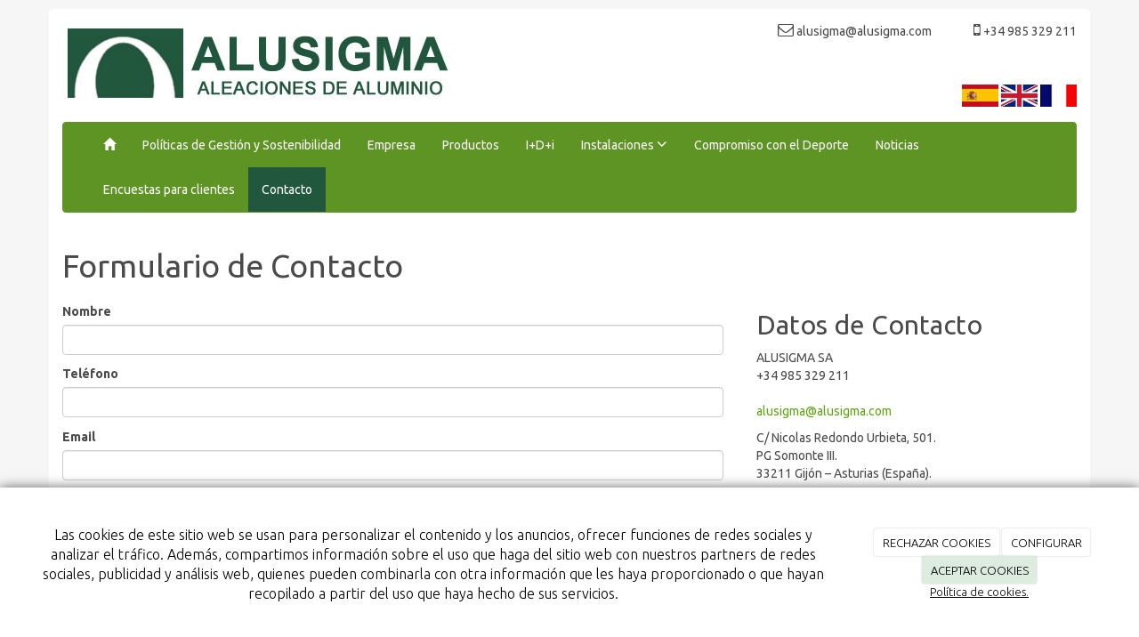

--- FILE ---
content_type: text/html; charset=utf-8
request_url: https://www.google.com/recaptcha/api2/anchor?ar=1&k=6LeTAKsUAAAAAFGAuVftkYscBI76IydGiEDW19f6&co=aHR0cHM6Ly9hbHVzaWdtYS5jb206NDQz&hl=en&v=PoyoqOPhxBO7pBk68S4YbpHZ&size=normal&anchor-ms=20000&execute-ms=30000&cb=w01i641bkqf
body_size: 49091
content:
<!DOCTYPE HTML><html dir="ltr" lang="en"><head><meta http-equiv="Content-Type" content="text/html; charset=UTF-8">
<meta http-equiv="X-UA-Compatible" content="IE=edge">
<title>reCAPTCHA</title>
<style type="text/css">
/* cyrillic-ext */
@font-face {
  font-family: 'Roboto';
  font-style: normal;
  font-weight: 400;
  font-stretch: 100%;
  src: url(//fonts.gstatic.com/s/roboto/v48/KFO7CnqEu92Fr1ME7kSn66aGLdTylUAMa3GUBHMdazTgWw.woff2) format('woff2');
  unicode-range: U+0460-052F, U+1C80-1C8A, U+20B4, U+2DE0-2DFF, U+A640-A69F, U+FE2E-FE2F;
}
/* cyrillic */
@font-face {
  font-family: 'Roboto';
  font-style: normal;
  font-weight: 400;
  font-stretch: 100%;
  src: url(//fonts.gstatic.com/s/roboto/v48/KFO7CnqEu92Fr1ME7kSn66aGLdTylUAMa3iUBHMdazTgWw.woff2) format('woff2');
  unicode-range: U+0301, U+0400-045F, U+0490-0491, U+04B0-04B1, U+2116;
}
/* greek-ext */
@font-face {
  font-family: 'Roboto';
  font-style: normal;
  font-weight: 400;
  font-stretch: 100%;
  src: url(//fonts.gstatic.com/s/roboto/v48/KFO7CnqEu92Fr1ME7kSn66aGLdTylUAMa3CUBHMdazTgWw.woff2) format('woff2');
  unicode-range: U+1F00-1FFF;
}
/* greek */
@font-face {
  font-family: 'Roboto';
  font-style: normal;
  font-weight: 400;
  font-stretch: 100%;
  src: url(//fonts.gstatic.com/s/roboto/v48/KFO7CnqEu92Fr1ME7kSn66aGLdTylUAMa3-UBHMdazTgWw.woff2) format('woff2');
  unicode-range: U+0370-0377, U+037A-037F, U+0384-038A, U+038C, U+038E-03A1, U+03A3-03FF;
}
/* math */
@font-face {
  font-family: 'Roboto';
  font-style: normal;
  font-weight: 400;
  font-stretch: 100%;
  src: url(//fonts.gstatic.com/s/roboto/v48/KFO7CnqEu92Fr1ME7kSn66aGLdTylUAMawCUBHMdazTgWw.woff2) format('woff2');
  unicode-range: U+0302-0303, U+0305, U+0307-0308, U+0310, U+0312, U+0315, U+031A, U+0326-0327, U+032C, U+032F-0330, U+0332-0333, U+0338, U+033A, U+0346, U+034D, U+0391-03A1, U+03A3-03A9, U+03B1-03C9, U+03D1, U+03D5-03D6, U+03F0-03F1, U+03F4-03F5, U+2016-2017, U+2034-2038, U+203C, U+2040, U+2043, U+2047, U+2050, U+2057, U+205F, U+2070-2071, U+2074-208E, U+2090-209C, U+20D0-20DC, U+20E1, U+20E5-20EF, U+2100-2112, U+2114-2115, U+2117-2121, U+2123-214F, U+2190, U+2192, U+2194-21AE, U+21B0-21E5, U+21F1-21F2, U+21F4-2211, U+2213-2214, U+2216-22FF, U+2308-230B, U+2310, U+2319, U+231C-2321, U+2336-237A, U+237C, U+2395, U+239B-23B7, U+23D0, U+23DC-23E1, U+2474-2475, U+25AF, U+25B3, U+25B7, U+25BD, U+25C1, U+25CA, U+25CC, U+25FB, U+266D-266F, U+27C0-27FF, U+2900-2AFF, U+2B0E-2B11, U+2B30-2B4C, U+2BFE, U+3030, U+FF5B, U+FF5D, U+1D400-1D7FF, U+1EE00-1EEFF;
}
/* symbols */
@font-face {
  font-family: 'Roboto';
  font-style: normal;
  font-weight: 400;
  font-stretch: 100%;
  src: url(//fonts.gstatic.com/s/roboto/v48/KFO7CnqEu92Fr1ME7kSn66aGLdTylUAMaxKUBHMdazTgWw.woff2) format('woff2');
  unicode-range: U+0001-000C, U+000E-001F, U+007F-009F, U+20DD-20E0, U+20E2-20E4, U+2150-218F, U+2190, U+2192, U+2194-2199, U+21AF, U+21E6-21F0, U+21F3, U+2218-2219, U+2299, U+22C4-22C6, U+2300-243F, U+2440-244A, U+2460-24FF, U+25A0-27BF, U+2800-28FF, U+2921-2922, U+2981, U+29BF, U+29EB, U+2B00-2BFF, U+4DC0-4DFF, U+FFF9-FFFB, U+10140-1018E, U+10190-1019C, U+101A0, U+101D0-101FD, U+102E0-102FB, U+10E60-10E7E, U+1D2C0-1D2D3, U+1D2E0-1D37F, U+1F000-1F0FF, U+1F100-1F1AD, U+1F1E6-1F1FF, U+1F30D-1F30F, U+1F315, U+1F31C, U+1F31E, U+1F320-1F32C, U+1F336, U+1F378, U+1F37D, U+1F382, U+1F393-1F39F, U+1F3A7-1F3A8, U+1F3AC-1F3AF, U+1F3C2, U+1F3C4-1F3C6, U+1F3CA-1F3CE, U+1F3D4-1F3E0, U+1F3ED, U+1F3F1-1F3F3, U+1F3F5-1F3F7, U+1F408, U+1F415, U+1F41F, U+1F426, U+1F43F, U+1F441-1F442, U+1F444, U+1F446-1F449, U+1F44C-1F44E, U+1F453, U+1F46A, U+1F47D, U+1F4A3, U+1F4B0, U+1F4B3, U+1F4B9, U+1F4BB, U+1F4BF, U+1F4C8-1F4CB, U+1F4D6, U+1F4DA, U+1F4DF, U+1F4E3-1F4E6, U+1F4EA-1F4ED, U+1F4F7, U+1F4F9-1F4FB, U+1F4FD-1F4FE, U+1F503, U+1F507-1F50B, U+1F50D, U+1F512-1F513, U+1F53E-1F54A, U+1F54F-1F5FA, U+1F610, U+1F650-1F67F, U+1F687, U+1F68D, U+1F691, U+1F694, U+1F698, U+1F6AD, U+1F6B2, U+1F6B9-1F6BA, U+1F6BC, U+1F6C6-1F6CF, U+1F6D3-1F6D7, U+1F6E0-1F6EA, U+1F6F0-1F6F3, U+1F6F7-1F6FC, U+1F700-1F7FF, U+1F800-1F80B, U+1F810-1F847, U+1F850-1F859, U+1F860-1F887, U+1F890-1F8AD, U+1F8B0-1F8BB, U+1F8C0-1F8C1, U+1F900-1F90B, U+1F93B, U+1F946, U+1F984, U+1F996, U+1F9E9, U+1FA00-1FA6F, U+1FA70-1FA7C, U+1FA80-1FA89, U+1FA8F-1FAC6, U+1FACE-1FADC, U+1FADF-1FAE9, U+1FAF0-1FAF8, U+1FB00-1FBFF;
}
/* vietnamese */
@font-face {
  font-family: 'Roboto';
  font-style: normal;
  font-weight: 400;
  font-stretch: 100%;
  src: url(//fonts.gstatic.com/s/roboto/v48/KFO7CnqEu92Fr1ME7kSn66aGLdTylUAMa3OUBHMdazTgWw.woff2) format('woff2');
  unicode-range: U+0102-0103, U+0110-0111, U+0128-0129, U+0168-0169, U+01A0-01A1, U+01AF-01B0, U+0300-0301, U+0303-0304, U+0308-0309, U+0323, U+0329, U+1EA0-1EF9, U+20AB;
}
/* latin-ext */
@font-face {
  font-family: 'Roboto';
  font-style: normal;
  font-weight: 400;
  font-stretch: 100%;
  src: url(//fonts.gstatic.com/s/roboto/v48/KFO7CnqEu92Fr1ME7kSn66aGLdTylUAMa3KUBHMdazTgWw.woff2) format('woff2');
  unicode-range: U+0100-02BA, U+02BD-02C5, U+02C7-02CC, U+02CE-02D7, U+02DD-02FF, U+0304, U+0308, U+0329, U+1D00-1DBF, U+1E00-1E9F, U+1EF2-1EFF, U+2020, U+20A0-20AB, U+20AD-20C0, U+2113, U+2C60-2C7F, U+A720-A7FF;
}
/* latin */
@font-face {
  font-family: 'Roboto';
  font-style: normal;
  font-weight: 400;
  font-stretch: 100%;
  src: url(//fonts.gstatic.com/s/roboto/v48/KFO7CnqEu92Fr1ME7kSn66aGLdTylUAMa3yUBHMdazQ.woff2) format('woff2');
  unicode-range: U+0000-00FF, U+0131, U+0152-0153, U+02BB-02BC, U+02C6, U+02DA, U+02DC, U+0304, U+0308, U+0329, U+2000-206F, U+20AC, U+2122, U+2191, U+2193, U+2212, U+2215, U+FEFF, U+FFFD;
}
/* cyrillic-ext */
@font-face {
  font-family: 'Roboto';
  font-style: normal;
  font-weight: 500;
  font-stretch: 100%;
  src: url(//fonts.gstatic.com/s/roboto/v48/KFO7CnqEu92Fr1ME7kSn66aGLdTylUAMa3GUBHMdazTgWw.woff2) format('woff2');
  unicode-range: U+0460-052F, U+1C80-1C8A, U+20B4, U+2DE0-2DFF, U+A640-A69F, U+FE2E-FE2F;
}
/* cyrillic */
@font-face {
  font-family: 'Roboto';
  font-style: normal;
  font-weight: 500;
  font-stretch: 100%;
  src: url(//fonts.gstatic.com/s/roboto/v48/KFO7CnqEu92Fr1ME7kSn66aGLdTylUAMa3iUBHMdazTgWw.woff2) format('woff2');
  unicode-range: U+0301, U+0400-045F, U+0490-0491, U+04B0-04B1, U+2116;
}
/* greek-ext */
@font-face {
  font-family: 'Roboto';
  font-style: normal;
  font-weight: 500;
  font-stretch: 100%;
  src: url(//fonts.gstatic.com/s/roboto/v48/KFO7CnqEu92Fr1ME7kSn66aGLdTylUAMa3CUBHMdazTgWw.woff2) format('woff2');
  unicode-range: U+1F00-1FFF;
}
/* greek */
@font-face {
  font-family: 'Roboto';
  font-style: normal;
  font-weight: 500;
  font-stretch: 100%;
  src: url(//fonts.gstatic.com/s/roboto/v48/KFO7CnqEu92Fr1ME7kSn66aGLdTylUAMa3-UBHMdazTgWw.woff2) format('woff2');
  unicode-range: U+0370-0377, U+037A-037F, U+0384-038A, U+038C, U+038E-03A1, U+03A3-03FF;
}
/* math */
@font-face {
  font-family: 'Roboto';
  font-style: normal;
  font-weight: 500;
  font-stretch: 100%;
  src: url(//fonts.gstatic.com/s/roboto/v48/KFO7CnqEu92Fr1ME7kSn66aGLdTylUAMawCUBHMdazTgWw.woff2) format('woff2');
  unicode-range: U+0302-0303, U+0305, U+0307-0308, U+0310, U+0312, U+0315, U+031A, U+0326-0327, U+032C, U+032F-0330, U+0332-0333, U+0338, U+033A, U+0346, U+034D, U+0391-03A1, U+03A3-03A9, U+03B1-03C9, U+03D1, U+03D5-03D6, U+03F0-03F1, U+03F4-03F5, U+2016-2017, U+2034-2038, U+203C, U+2040, U+2043, U+2047, U+2050, U+2057, U+205F, U+2070-2071, U+2074-208E, U+2090-209C, U+20D0-20DC, U+20E1, U+20E5-20EF, U+2100-2112, U+2114-2115, U+2117-2121, U+2123-214F, U+2190, U+2192, U+2194-21AE, U+21B0-21E5, U+21F1-21F2, U+21F4-2211, U+2213-2214, U+2216-22FF, U+2308-230B, U+2310, U+2319, U+231C-2321, U+2336-237A, U+237C, U+2395, U+239B-23B7, U+23D0, U+23DC-23E1, U+2474-2475, U+25AF, U+25B3, U+25B7, U+25BD, U+25C1, U+25CA, U+25CC, U+25FB, U+266D-266F, U+27C0-27FF, U+2900-2AFF, U+2B0E-2B11, U+2B30-2B4C, U+2BFE, U+3030, U+FF5B, U+FF5D, U+1D400-1D7FF, U+1EE00-1EEFF;
}
/* symbols */
@font-face {
  font-family: 'Roboto';
  font-style: normal;
  font-weight: 500;
  font-stretch: 100%;
  src: url(//fonts.gstatic.com/s/roboto/v48/KFO7CnqEu92Fr1ME7kSn66aGLdTylUAMaxKUBHMdazTgWw.woff2) format('woff2');
  unicode-range: U+0001-000C, U+000E-001F, U+007F-009F, U+20DD-20E0, U+20E2-20E4, U+2150-218F, U+2190, U+2192, U+2194-2199, U+21AF, U+21E6-21F0, U+21F3, U+2218-2219, U+2299, U+22C4-22C6, U+2300-243F, U+2440-244A, U+2460-24FF, U+25A0-27BF, U+2800-28FF, U+2921-2922, U+2981, U+29BF, U+29EB, U+2B00-2BFF, U+4DC0-4DFF, U+FFF9-FFFB, U+10140-1018E, U+10190-1019C, U+101A0, U+101D0-101FD, U+102E0-102FB, U+10E60-10E7E, U+1D2C0-1D2D3, U+1D2E0-1D37F, U+1F000-1F0FF, U+1F100-1F1AD, U+1F1E6-1F1FF, U+1F30D-1F30F, U+1F315, U+1F31C, U+1F31E, U+1F320-1F32C, U+1F336, U+1F378, U+1F37D, U+1F382, U+1F393-1F39F, U+1F3A7-1F3A8, U+1F3AC-1F3AF, U+1F3C2, U+1F3C4-1F3C6, U+1F3CA-1F3CE, U+1F3D4-1F3E0, U+1F3ED, U+1F3F1-1F3F3, U+1F3F5-1F3F7, U+1F408, U+1F415, U+1F41F, U+1F426, U+1F43F, U+1F441-1F442, U+1F444, U+1F446-1F449, U+1F44C-1F44E, U+1F453, U+1F46A, U+1F47D, U+1F4A3, U+1F4B0, U+1F4B3, U+1F4B9, U+1F4BB, U+1F4BF, U+1F4C8-1F4CB, U+1F4D6, U+1F4DA, U+1F4DF, U+1F4E3-1F4E6, U+1F4EA-1F4ED, U+1F4F7, U+1F4F9-1F4FB, U+1F4FD-1F4FE, U+1F503, U+1F507-1F50B, U+1F50D, U+1F512-1F513, U+1F53E-1F54A, U+1F54F-1F5FA, U+1F610, U+1F650-1F67F, U+1F687, U+1F68D, U+1F691, U+1F694, U+1F698, U+1F6AD, U+1F6B2, U+1F6B9-1F6BA, U+1F6BC, U+1F6C6-1F6CF, U+1F6D3-1F6D7, U+1F6E0-1F6EA, U+1F6F0-1F6F3, U+1F6F7-1F6FC, U+1F700-1F7FF, U+1F800-1F80B, U+1F810-1F847, U+1F850-1F859, U+1F860-1F887, U+1F890-1F8AD, U+1F8B0-1F8BB, U+1F8C0-1F8C1, U+1F900-1F90B, U+1F93B, U+1F946, U+1F984, U+1F996, U+1F9E9, U+1FA00-1FA6F, U+1FA70-1FA7C, U+1FA80-1FA89, U+1FA8F-1FAC6, U+1FACE-1FADC, U+1FADF-1FAE9, U+1FAF0-1FAF8, U+1FB00-1FBFF;
}
/* vietnamese */
@font-face {
  font-family: 'Roboto';
  font-style: normal;
  font-weight: 500;
  font-stretch: 100%;
  src: url(//fonts.gstatic.com/s/roboto/v48/KFO7CnqEu92Fr1ME7kSn66aGLdTylUAMa3OUBHMdazTgWw.woff2) format('woff2');
  unicode-range: U+0102-0103, U+0110-0111, U+0128-0129, U+0168-0169, U+01A0-01A1, U+01AF-01B0, U+0300-0301, U+0303-0304, U+0308-0309, U+0323, U+0329, U+1EA0-1EF9, U+20AB;
}
/* latin-ext */
@font-face {
  font-family: 'Roboto';
  font-style: normal;
  font-weight: 500;
  font-stretch: 100%;
  src: url(//fonts.gstatic.com/s/roboto/v48/KFO7CnqEu92Fr1ME7kSn66aGLdTylUAMa3KUBHMdazTgWw.woff2) format('woff2');
  unicode-range: U+0100-02BA, U+02BD-02C5, U+02C7-02CC, U+02CE-02D7, U+02DD-02FF, U+0304, U+0308, U+0329, U+1D00-1DBF, U+1E00-1E9F, U+1EF2-1EFF, U+2020, U+20A0-20AB, U+20AD-20C0, U+2113, U+2C60-2C7F, U+A720-A7FF;
}
/* latin */
@font-face {
  font-family: 'Roboto';
  font-style: normal;
  font-weight: 500;
  font-stretch: 100%;
  src: url(//fonts.gstatic.com/s/roboto/v48/KFO7CnqEu92Fr1ME7kSn66aGLdTylUAMa3yUBHMdazQ.woff2) format('woff2');
  unicode-range: U+0000-00FF, U+0131, U+0152-0153, U+02BB-02BC, U+02C6, U+02DA, U+02DC, U+0304, U+0308, U+0329, U+2000-206F, U+20AC, U+2122, U+2191, U+2193, U+2212, U+2215, U+FEFF, U+FFFD;
}
/* cyrillic-ext */
@font-face {
  font-family: 'Roboto';
  font-style: normal;
  font-weight: 900;
  font-stretch: 100%;
  src: url(//fonts.gstatic.com/s/roboto/v48/KFO7CnqEu92Fr1ME7kSn66aGLdTylUAMa3GUBHMdazTgWw.woff2) format('woff2');
  unicode-range: U+0460-052F, U+1C80-1C8A, U+20B4, U+2DE0-2DFF, U+A640-A69F, U+FE2E-FE2F;
}
/* cyrillic */
@font-face {
  font-family: 'Roboto';
  font-style: normal;
  font-weight: 900;
  font-stretch: 100%;
  src: url(//fonts.gstatic.com/s/roboto/v48/KFO7CnqEu92Fr1ME7kSn66aGLdTylUAMa3iUBHMdazTgWw.woff2) format('woff2');
  unicode-range: U+0301, U+0400-045F, U+0490-0491, U+04B0-04B1, U+2116;
}
/* greek-ext */
@font-face {
  font-family: 'Roboto';
  font-style: normal;
  font-weight: 900;
  font-stretch: 100%;
  src: url(//fonts.gstatic.com/s/roboto/v48/KFO7CnqEu92Fr1ME7kSn66aGLdTylUAMa3CUBHMdazTgWw.woff2) format('woff2');
  unicode-range: U+1F00-1FFF;
}
/* greek */
@font-face {
  font-family: 'Roboto';
  font-style: normal;
  font-weight: 900;
  font-stretch: 100%;
  src: url(//fonts.gstatic.com/s/roboto/v48/KFO7CnqEu92Fr1ME7kSn66aGLdTylUAMa3-UBHMdazTgWw.woff2) format('woff2');
  unicode-range: U+0370-0377, U+037A-037F, U+0384-038A, U+038C, U+038E-03A1, U+03A3-03FF;
}
/* math */
@font-face {
  font-family: 'Roboto';
  font-style: normal;
  font-weight: 900;
  font-stretch: 100%;
  src: url(//fonts.gstatic.com/s/roboto/v48/KFO7CnqEu92Fr1ME7kSn66aGLdTylUAMawCUBHMdazTgWw.woff2) format('woff2');
  unicode-range: U+0302-0303, U+0305, U+0307-0308, U+0310, U+0312, U+0315, U+031A, U+0326-0327, U+032C, U+032F-0330, U+0332-0333, U+0338, U+033A, U+0346, U+034D, U+0391-03A1, U+03A3-03A9, U+03B1-03C9, U+03D1, U+03D5-03D6, U+03F0-03F1, U+03F4-03F5, U+2016-2017, U+2034-2038, U+203C, U+2040, U+2043, U+2047, U+2050, U+2057, U+205F, U+2070-2071, U+2074-208E, U+2090-209C, U+20D0-20DC, U+20E1, U+20E5-20EF, U+2100-2112, U+2114-2115, U+2117-2121, U+2123-214F, U+2190, U+2192, U+2194-21AE, U+21B0-21E5, U+21F1-21F2, U+21F4-2211, U+2213-2214, U+2216-22FF, U+2308-230B, U+2310, U+2319, U+231C-2321, U+2336-237A, U+237C, U+2395, U+239B-23B7, U+23D0, U+23DC-23E1, U+2474-2475, U+25AF, U+25B3, U+25B7, U+25BD, U+25C1, U+25CA, U+25CC, U+25FB, U+266D-266F, U+27C0-27FF, U+2900-2AFF, U+2B0E-2B11, U+2B30-2B4C, U+2BFE, U+3030, U+FF5B, U+FF5D, U+1D400-1D7FF, U+1EE00-1EEFF;
}
/* symbols */
@font-face {
  font-family: 'Roboto';
  font-style: normal;
  font-weight: 900;
  font-stretch: 100%;
  src: url(//fonts.gstatic.com/s/roboto/v48/KFO7CnqEu92Fr1ME7kSn66aGLdTylUAMaxKUBHMdazTgWw.woff2) format('woff2');
  unicode-range: U+0001-000C, U+000E-001F, U+007F-009F, U+20DD-20E0, U+20E2-20E4, U+2150-218F, U+2190, U+2192, U+2194-2199, U+21AF, U+21E6-21F0, U+21F3, U+2218-2219, U+2299, U+22C4-22C6, U+2300-243F, U+2440-244A, U+2460-24FF, U+25A0-27BF, U+2800-28FF, U+2921-2922, U+2981, U+29BF, U+29EB, U+2B00-2BFF, U+4DC0-4DFF, U+FFF9-FFFB, U+10140-1018E, U+10190-1019C, U+101A0, U+101D0-101FD, U+102E0-102FB, U+10E60-10E7E, U+1D2C0-1D2D3, U+1D2E0-1D37F, U+1F000-1F0FF, U+1F100-1F1AD, U+1F1E6-1F1FF, U+1F30D-1F30F, U+1F315, U+1F31C, U+1F31E, U+1F320-1F32C, U+1F336, U+1F378, U+1F37D, U+1F382, U+1F393-1F39F, U+1F3A7-1F3A8, U+1F3AC-1F3AF, U+1F3C2, U+1F3C4-1F3C6, U+1F3CA-1F3CE, U+1F3D4-1F3E0, U+1F3ED, U+1F3F1-1F3F3, U+1F3F5-1F3F7, U+1F408, U+1F415, U+1F41F, U+1F426, U+1F43F, U+1F441-1F442, U+1F444, U+1F446-1F449, U+1F44C-1F44E, U+1F453, U+1F46A, U+1F47D, U+1F4A3, U+1F4B0, U+1F4B3, U+1F4B9, U+1F4BB, U+1F4BF, U+1F4C8-1F4CB, U+1F4D6, U+1F4DA, U+1F4DF, U+1F4E3-1F4E6, U+1F4EA-1F4ED, U+1F4F7, U+1F4F9-1F4FB, U+1F4FD-1F4FE, U+1F503, U+1F507-1F50B, U+1F50D, U+1F512-1F513, U+1F53E-1F54A, U+1F54F-1F5FA, U+1F610, U+1F650-1F67F, U+1F687, U+1F68D, U+1F691, U+1F694, U+1F698, U+1F6AD, U+1F6B2, U+1F6B9-1F6BA, U+1F6BC, U+1F6C6-1F6CF, U+1F6D3-1F6D7, U+1F6E0-1F6EA, U+1F6F0-1F6F3, U+1F6F7-1F6FC, U+1F700-1F7FF, U+1F800-1F80B, U+1F810-1F847, U+1F850-1F859, U+1F860-1F887, U+1F890-1F8AD, U+1F8B0-1F8BB, U+1F8C0-1F8C1, U+1F900-1F90B, U+1F93B, U+1F946, U+1F984, U+1F996, U+1F9E9, U+1FA00-1FA6F, U+1FA70-1FA7C, U+1FA80-1FA89, U+1FA8F-1FAC6, U+1FACE-1FADC, U+1FADF-1FAE9, U+1FAF0-1FAF8, U+1FB00-1FBFF;
}
/* vietnamese */
@font-face {
  font-family: 'Roboto';
  font-style: normal;
  font-weight: 900;
  font-stretch: 100%;
  src: url(//fonts.gstatic.com/s/roboto/v48/KFO7CnqEu92Fr1ME7kSn66aGLdTylUAMa3OUBHMdazTgWw.woff2) format('woff2');
  unicode-range: U+0102-0103, U+0110-0111, U+0128-0129, U+0168-0169, U+01A0-01A1, U+01AF-01B0, U+0300-0301, U+0303-0304, U+0308-0309, U+0323, U+0329, U+1EA0-1EF9, U+20AB;
}
/* latin-ext */
@font-face {
  font-family: 'Roboto';
  font-style: normal;
  font-weight: 900;
  font-stretch: 100%;
  src: url(//fonts.gstatic.com/s/roboto/v48/KFO7CnqEu92Fr1ME7kSn66aGLdTylUAMa3KUBHMdazTgWw.woff2) format('woff2');
  unicode-range: U+0100-02BA, U+02BD-02C5, U+02C7-02CC, U+02CE-02D7, U+02DD-02FF, U+0304, U+0308, U+0329, U+1D00-1DBF, U+1E00-1E9F, U+1EF2-1EFF, U+2020, U+20A0-20AB, U+20AD-20C0, U+2113, U+2C60-2C7F, U+A720-A7FF;
}
/* latin */
@font-face {
  font-family: 'Roboto';
  font-style: normal;
  font-weight: 900;
  font-stretch: 100%;
  src: url(//fonts.gstatic.com/s/roboto/v48/KFO7CnqEu92Fr1ME7kSn66aGLdTylUAMa3yUBHMdazQ.woff2) format('woff2');
  unicode-range: U+0000-00FF, U+0131, U+0152-0153, U+02BB-02BC, U+02C6, U+02DA, U+02DC, U+0304, U+0308, U+0329, U+2000-206F, U+20AC, U+2122, U+2191, U+2193, U+2212, U+2215, U+FEFF, U+FFFD;
}

</style>
<link rel="stylesheet" type="text/css" href="https://www.gstatic.com/recaptcha/releases/PoyoqOPhxBO7pBk68S4YbpHZ/styles__ltr.css">
<script nonce="Aw-2nf-C_Ma7c9X2ES__tA" type="text/javascript">window['__recaptcha_api'] = 'https://www.google.com/recaptcha/api2/';</script>
<script type="text/javascript" src="https://www.gstatic.com/recaptcha/releases/PoyoqOPhxBO7pBk68S4YbpHZ/recaptcha__en.js" nonce="Aw-2nf-C_Ma7c9X2ES__tA">
      
    </script></head>
<body><div id="rc-anchor-alert" class="rc-anchor-alert"></div>
<input type="hidden" id="recaptcha-token" value="[base64]">
<script type="text/javascript" nonce="Aw-2nf-C_Ma7c9X2ES__tA">
      recaptcha.anchor.Main.init("[\x22ainput\x22,[\x22bgdata\x22,\x22\x22,\[base64]/[base64]/[base64]/[base64]/[base64]/UltsKytdPUU6KEU8MjA0OD9SW2wrK109RT4+NnwxOTI6KChFJjY0NTEyKT09NTUyOTYmJk0rMTxjLmxlbmd0aCYmKGMuY2hhckNvZGVBdChNKzEpJjY0NTEyKT09NTYzMjA/[base64]/[base64]/[base64]/[base64]/[base64]/[base64]/[base64]\x22,\[base64]\\u003d\x22,\[base64]/CiMKKwq0cWsOMKsKbwq4jNMKbZ8Ocwq3DuREWwoEQdTnDg8KAbcOHDMOtwotJw6HCp8OGFQZOSMKIM8OLQsKkMgBLMMKFw6bCuzvDlMOswpJHD8KxM2QqZMOFwrjCgsOmd8OWw4URBMOnw5IMW0/DlULDqMO/[base64]/[base64]/[base64]/[base64]/BsO8w6QTw4Zsb3bCnMOPwodMEB/[base64]/[base64]/[base64]/DjSXDjwPDmyvCmmVbwqEzflfCvHrCh1UTDcKfw6jDqcKxUwLDvEJlw7TDjMO+wqZSL0LDi8KQRcKCDMK1wqx5MAPCrcKxTEXDpsKNLxFcasORwoDCmDPCt8KHw53Diz/CgUczw4/DqcKKV8KVw73CqsO9w6TCu0fCkwsEJsKDP0zCplvDumMvB8KfAxENw5lbPA15HcOdwrPCn8KyV8Kkw7XDln4iwoYJwo7CqjvDn8OqwopIwonDjS/DoTPDvnxYe8OKIELCvS7Dnx3CoMOcw54Dw5rCjsOgOivDhitiw5dmbcK3OGTDhw8Ka2TDscKqdW9ywoxAw65Qwq0kwqBsbcKIBMOuw5E1wrIIM8KNScOdwpo1w7HDlUV3wrp/wqvDicK0wq/[base64]/D3/[base64]/[base64]/wrnDrcOzw5HCj0DCh04dwq3Cu8KPwrMdw6EWw7rDqMKew4Q0DsO6CMOvGsK2wpDDiSAhfmdcw7LCgBRzwq/CiMOfwpt6EMOWw4Z2w4TCpMKywoBHwqA2EwlTNcKsw6tqwo1eaFvDucKsPjoew7cZC0vCjsO2w5JOT8Kswr3DjXMIwpJiw7LCg0PDqnlaw4PDmz89AUBkJnJoWcK0wooUwqQffMO1wqAOwqxeOCHCjMKjw4Zpw4F5ScOfwp7DgnghwojDp2HDoiVIHEMaw7kSZMO/[base64]/CqcOnw7HCocO8AcOic8OPw5TCiXEUwo3DtzXDgsKeS0rColUzN8OiUcOZwojCuDIPZ8KqLcOqwrhIbMOQRwUhd3PClBojwprDusOkw4BswooTFGxnVz/[base64]/CuCUZYMKlW8K9w5wKJMKpworCiMOFKMOsF8Kbwo7CpyQsw6kCwqLDvMKnBMKyD2vCncOFw415w7jDgMKuw4/DviU/[base64]/[base64]/fBvDpMOZw5YyOMKbw6TDo8OBw6bCscKvQsOywopcw4g8wqHCrMKEwpXDisK7wqvDn8Khwr/Cv389KljCqMKLQMKDJRRvwqpnw6LCqsKpw4LClCrDg8Kfw57Dklp6A3UjEEHCh1PDiMOyw4NCwqpCFsKTwoHDhMOHwoEqwqICw54xwoRBwolAJcO/[base64]/DqsKTw53Cu2LDqgnDhMOwTsKdPWYXOcOVw6XDo8KGwr0Vw6jDpsOmJ8OLwq11woYWLCnDscKLwosPCgAwwpRiPEXClyDCg1rCgxttwqcYfsKow77DtFBHw7xIP0bCshTCv8KaQElfw6ZQUcKNwotpacKTw5BPAX3DrhfDhx5aw6rDrcKuw4d/[base64]/CuR1JSsKlfcOow4UtJzYeQ8KjwrrCmWsuGcKbw7VKM8KcH8Ogwr0cwpcIwqw4w6fDqHfCq8O7f8KHEsOzOjLDtMKpwrJiAmjDuHNkw5FTw5PDh25bw4IGQUVsRm/CpigdVcK1BsK+wrl6bMOrw6DCvMOZwoQ2YjXCpsKLw7fCjcK2XMO4Ww5lbWYNwqpDw5sAw6JgwpDCmhHDssKNw7xxw6UlH8KOaQ/DoWwOwoLCv8OgwrfCjzfDgEIWSsOqeMKkC8K+YsKfChLCswULZGgaIDvDi05/w5HCssOIb8Okw7ISSsKbG8KJIcOASEpGHCFZPHLDpSMuw6Rxw4jDgVtyR8Kjw47CpsKVGMK4w7BMBElVAcOvwonDhjnDujHCqMKyaVB8wpkTwoFicMKzbhXCscOww6/[base64]/Dpm/CtsOuLMO1XjDCinAyS8KacsKCw7jCrkAvXcOkwoTCp8KKw7LDkx17w6J/[base64]/DqX4VWxFawr5ww6AXcsK/ccOow7fCsiHChnotX23DrhnDosKkCMKoYQE9w7MpYA/CqU9gw5srw6fDqcKGBEzCqm/DnMKFScOMMsOow6AxX8O9D8KUWk/DiQJdJcOswpDCiCwRw5DDgMOXdMOpV8KlGG1/woh3w4VRw7kYZAsjeWjCmwXClsOMJjwaw47Cm8OpwqnChDx/w6IRwrXDgjzDn20OwqrCrsOtG8O7HsKjw7d6OsK8wp0Mwp/CkcKmdBE1UMOcFcKXw4rDoXIEw5Ubw7DCk2/[base64]/DrMOrMmN7WiLDgHPCs01qw7RYRsKHVcOaw57CpMOxXHHDtcKawpbDjsKywoRow5V+McKwwqrCmsOAwpvDhGnDpMKmYQZdd1/DpMOuwr0kWRoVwqDDukB9ccKvw64wZcKkWk/CjjLCijvDoUEJEhXDr8O3wo0SPMOmTQnCoMK4G05ewonCpMKwwpXDmyXDq1hOwoUKdcKzasOqaWQLw4XChV7Cm8KEODnDijdMwq/Co8KRwo8UFMO5dFvDi8KVR27CqHNBccObDcOBwqLDmsKXYMKnPMOlK3xowpLDisKWwpHDlcOaOgDDgsOBw5Y2BcOKw7zCrMKKw6JSCCXCtMKXSCQ6UBfDvsOFw4zChMKcbVIwUMOnBsOXwrdewoAVenDCsMO2wrs0w43Cjm/[base64]/CvTrDucOXwqvDnT3DvcKuwpZWDgPDthRuwoxGIcO4w71bwpBBKULDmsOwIMOIw7FhTTAdw4jCl8KNPSDCm8O2w5HDsFPDgMKUC39Hw6hgwpoHYMOQw7FdYA/DngBywqZcTsKlSynCpB/CkmrCv2JUX8OtbcKjYcOwCcOaacKDw4YFJ2lUFSDCgsOwN2nDtsOaw6fCoxjCh8Ocwrxbaj7CsXfCnQ0jwpcacsKbY8OrwrxhD18RVcOvwoR9IsKofh3DnBfDrxU8LTIbYcKcwo1wfcK/wpVnwrIvw5XCt1Nfwqx6dD3Do8OEXsOeXwDDkjdpPlHDk0PCosOgXcO5MDYGaVTDv8OrwqHDhA3CuRgaworCvSvCksKww6TDm8OADMKYw6jDmcK7VhAFZcOtw5PDuUFXw67Dol/DjsKsJFjDm25NTUEXw4vCs3XClcK4wprCi1Fxwo8Ew4Z5wrYeT0HDk1bDn8K5w6nDjsKFbsKMeWBqQDfDl8KQHAzDhFQKw5nCsXFPw44SGENGXSVIwp3CgcK2I1omwo7DkU4Aw5Jcw4PCqMO8Jg7Dr8KpwrXCtULDqxhjw6XCmsK/MMKjwpDDjsOSw7pSw4FILcOlVsKZA8O3w5jCmcKHwqXCmk7CjxTCr8OsFcOqwq3CjcKdDMK/[base64]/Dgg/CpMKFw4bCo2jCisK+bsOtIXRuVsKlO8OEwrTDiUrCi8O1fMK4bjfChcKiw5vDjsKkAg/ChMOvecKUwqVjwqjDtMOjwoDCr8OAShHCg0TCs8Kjw7EawqXChsKuJW4AD3ZAw6nChE5mCy7CiB9Hwr7DsMKYw5MiDcOPw6d+wpJ7wrgESSDCosKCwpxXdcKgwqMiSMKcwpdtwrLCtSBsf8Kuwo/CsMO/w6Zcwr/DnRDDtVMgEU0yBVrCu8O4wpFhAVodw67Ci8KQw5XCrn7Cj8OKX3cawo/DnXw0I8Kywr3CpsO0dcO6HsOuwqDDvVwEDCrDkwjCscKOwovDj3TDj8OtHmHDj8Kbw64bcU/[base64]/ClkvDnsO9OHrDvXfDp8OpBsOKOsKHw53Cklkhwro/[base64]/[base64]/[base64]/[base64]/CnE/DkCEwwr4DMQDCt8Kcw5zDjSwlJiNjwqQYw71gwoM5CRfDtB3DvXhowqgkw54gw44gw6/Dq3fDv8KBwr7Ds8KYcT84w5fDrQ7Dt8KtwpjCvz7CkUgoUW0fw5rDmyrDmxR9F8O0RcORw6VqN8OLw5DChsKdPMOYCHt6ES4sUMOAQcKkwq9DGWjCn8ORwp8HJyxZw4ABdyDCl3XDi1MYw5bDhMK4MDHCrQIUXsOHEcO6w7HDsQEew69Iw7/CjTciKMOEwojCjcO7wrDDvMKhwr0lYcOswr87w7bDkBpBSGM4CsKMwp/[base64]/BsO9wozCgXjCmsOUw6ABY8K4I1B0wrrCpMOow5XChgTDm1BWwr/DnGoVwrxmw4jCgMOuGSTCssOgwo1/wrfCizYHcDLCtmzDqMKLw5fCm8K1MMKewqNyFsOgwqjCj8OaaD7DpHfCm096wpTDmwzClMKHJjdeAWPDkcObWsKWfwLCugDCg8Oow5kpwojCtgHDmkN0w4nDjn/CozrDqsKVVsKfwqLDt3UyAkTDqmgzA8OgJMOsakJsLTvDoAk/fkfCkRcew7lXwp3CrcOJQcOfwrXCqcO5wpbCl1Z+cMKoa0/Ciy0+w4TCq8KUbDkracKDw7wTw4ImMgPDq8KfdcK5Ym7Co0TDvsKhw79rHWorcgttw4V0w7Z1w5vDrcOZw4PCiDnCjRp1YMOEw58oBivCo8OOwqZzJCdnwrIXfsKNTg3CuSoLw5nDkC/Cl3R/UG8IBB7Drwshwr3DiMO0BzdTI8OawoZLQMKkw4TDtk83MkMbFMOvQMKxwrHDrcOhwo8Qw5/DhQ/CosK3w44/w7VSw5Efe0LDnnwIwprCm0HDhMK4VcKVwqMXwobCp8K7TMO4e8Oxw4UmJ27CuB0uPcKWcsKELcKFwr5TIkPCtsOKdcKfw6HDqsOFwpUlBiVVw4fDicKkfcO/w5YcXV/CowrCi8OzAMO4XVhXw7/Dr8K2wrw2TcOlwo1yE8OmwpBLJsKswpoaV8K7OCxtwoJXwpvCssK8wpvCssKYfMO1wqDCs3p1w7rCsXTClcKIWcOvNMOfwr8UDMO6JsK8w71qZsO/w73DkcKOQF88w5BaFMOwwqBsw79dwrjDujDCn1TCp8KxwrPCqsKowpLCmADDhcKNw6vCk8OLccK+ezEbYGJYNBzDqHg/wqHCiyTCoMOVVCwJesKjQA/DnTfCv2LDtsO5FcKGSTTDh8KdQjrCq8OzKsKMa2rCj3rDrBjCqjFfdsO9wolLw7rDnMKVw5jCmn3Ch2dENVt8GG5cUcKPOTQvw4HDusKzISZfKsOdKQZowoXDtsKGwplxw4vCpFrDjyPCvcKnPHzDrHp8CDlpAgsow6ENwo/CqFbClMK2w63ChHwRwrvCr0EVw6nDiwAJGy/CukjDhMKlw6UMw4DDrsOkw7vCv8Ksw619ciEUIcOTCnspw7DDhsOGLsOSI8OTA8KQw4DCpTJ9AsOhbMOuwqRDw4rDux7DmhXDnMKOw5/Cm0t8GsKJDWJeOyTCo8KGwqEFw7XCicOwK3nCtiElFcOuwqJAw4g5woRewq3DhsOFMmvDosO7wofCvAnDkcKCecOUw69ow5rDmCjChsK3J8KzfHl/TcKSwrXDkGF0YcKFOMODwo1GGsOELDdiKMOKLMKGw4nDmGIfbmMdw6bDosK6TFjCosKmw5bDmDzChVHDoQnCjjwQwpvCl8KMw5vDiw84DSl3wrxuQMKvwqMQwr7Com/ClhTDlVBfCTvCuMK0w4HDpMOuSAzDlULCgGfDjXHClcK+bsK6F8O5wphXVsKaw4pcLsKRw7MPNsOMw5BYIlF3aznCr8OzTjTCsgvDkTbDhi/DtmZFCcKsPCk+w4PDpsOwwpFhwrYPKcO9RW/DlCDCjcKJw7RGbWbDv8OewpoEasOvwqnDqcKzSsOTw4/CsQA2wpnDqUAgAMKwwpHDhMOkN8K/ccOLw4A7JsKaw7RdJcOAwpfDoBPCp8KsEwjCsMKbVsOdIcO5w5XCocOsRiTCuMO9w4XCr8KBesKwwrLCvsOxw5szw4gfBhQcw45jcF4segzDgDvDrMOnAsOZXsO8w5dRKsOiC8K2w65YwqDDlsKaw6bDqwLDhcONesKTaBpmZi/Dv8OlOMOkw4PDisKswq5Pw7HDnzI/AWrCuTYBAXQ1OloDw6NkCsOVwrNANi7CtlfDi8Kawpt/woZMAcOUF1fCtlQ1eMKYIwYHw6/DtMOVecKEBGJewqlaMF3CscO7SlvDkRl2wpLCg8Ocw6Isw5DCn8K7dMOJM0fDr3DDi8OSw7/CmEwnwq/[base64]/DvMOlwq3CtDRQA2k5wpYFwpDDtcO7wpAMFsOHwoXDjwBvwojDj1vDsDDCgsKOw78UwptjTlFwwpJJG8K8wpwiZ0bCrxDClnVWw41dwqt/FRrDpQ3Cv8Kbwo5FBcOiwp3CgsORbwoLw6dwThxhw6UMFcORw6dewpg5wpdyCcObD8O1woc8SGVmV3zClhIzJnHDmMODL8KbIMKUVcKiPjMSw4YyK3nDoH/Cp8ObwpzDsMO0wq91NG3DmsOebAvDmSIZZl5WMsOaBcOQXcKhw4zCmTnDm8O8woPDvF8/LhxVwqLDm8KIK8ORRMKRw4MfwqzDlsKRPsKVw6MnwpXDrE0dAAJSw4XDoWhvTMOswqYhw4PDhMO+YGt/[base64]/IEfDlcOTw6skZy0qIF7DqMKWw4XDsx1Dw4pDw4hITgfCi8Ohw7zCosKTwq1nHcKCwqTDqGjDucOpNz4OwofDjFJaEsOjw4hOw48sbMOYYz1bHm9Bw7Q+wp3CojpWw5jCucK0JlnDqsKYw5jDlsO8wojCnsKPwqtnwooAw7LDqG4Bwp3Di0kbw4HDrcK7wqZNw5/ClDgFwo7CikfCvMK1wo0Hw647QcO4DyA9wofDiQDCiE3DnWfDvE7ChcKJAVl4wpVZw4XCnwrDicOFw5lIw49gMMOpwoLDi8K9wqnCujQpwoXDscK/KwMawpvCvg16UWBAw7XCkFQMOHjCtSLCtCnCrcOCwq7Dh0PCsmXDnMK0fU1MwpnDvsKWwq3DvsOuBMK5wokbUWPDtyEuw4LDjUExScK7EsKhcSnCi8Kie8OhesOQw5x8w4jDokTCtMKgCsK1TcO4w78XccOBwrN/wrLCn8KZQFM6LMKmw7FLA8O+VH7CusONwqpAPsO8w4fDmEPDtVgDw6YawqFqKMKeSMKyZg3Dg14/KsKyworCjMKXwqnDgMOZw5HCnhLDsVbDn8K/[base64]/Do8OnVMOZJnpUO8KNBk18ScOKZcKgE8KpbsOFwrfDojLDkMKMw6TDmyfDmD8BbRvCkHYnw5VuwrUKwovCtl/Do0jDsMOKGsOQwoQTwqbDvMO/[base64]/CqDtxw5MJw7dpaFjClFgCw7HDnMOyCsKmw6x0OwxlDRTDt8K5CHvDt8KvJ1ZYwpjCvnBRw4DDi8OJTsOTw7LCq8OxS0IpM8OMwq80XsOoNlc9Z8Ozw7jCjsOHw6jClMK5L8KywoM3AsKWwq/ChR/DisO5YnLDgg4CwpVPwrPCr8OFwqV7QTrDssOXFDd/PGdrwpLDgxBdw7nCjsKvbMOtLXZPw74QNsKFw5fCqcKzwoLDucOmRH9GBythe3gHw6fDj1leZ8OvwqcbwptDHsKPDsKTEcKlw53DrsKGB8O7w4TCvcKDw4Yyw5chw4wYQsKoJB9GwqLDqMOmwofCn8O+wqnDlF/CgG/[base64]/CmsO7w65kJMKyMsK5X8OGw4F5w5o1w5V9w4jClCoZw4/CjcKYwrV1OsKPBg3CgsK+cw3CqnTDncO5wp7DhicJw4DCgMO9asOSecOGwq40QUVVw5zDsMOXwrw5RUfDlsKNwrnCl0Qvw7zCrcOTUlzDlMO3VDDCqcO7HxTCkW8/[base64]/Cp8OmMVZTKRbCkjY1wqbDg8OQwr/DllnChcKZw7Z3w4DCqMKlw7JJWMO8w5vCvjTCjWvDjkJxLQ7DskJgLAYjw6c3KcOLRi8rVSfDtMOfw6Ndw6V+w5bDgwrDonnDtcKfwpTCn8KqwqgLOMO8EMOVE1F1OMKlw6LCqR9mK3LDvcKeWVPCh8KrwrZ/w5jClUjCvkzCt37DkXnCv8OeccKQeMOjNMOIJsKfFF8/w64VwqcqQMOiDcOXHi8lwpfDtsKXwobDhEhhw69dw6fCg8KawowyRcOUw4/ClzXCs2LCg8KBw6dyEcKsw71QwqvDv8K4wr/DuQzClhIvE8OywqJhSMKmH8KAchVRG2siw43CtsO3V01rZcOtwokRw48xw7IPNBJDXS8gUsKAQsOlwp/[base64]/acKXGy13I3nCpwQ4KTPDqcK7wqnCokvDskDCrcOMwrXCqyHDtQ/CoMOLDsKnP8KDwqXCiMOnPcKyb8Ofw5/Cm3DCqm/CpHNqw6LCksOoEipawo3DoBxvw4MFw7dgwoFaFX0TwoMPw59PdSYMWXfDm1LDqcOnWhxpwosrQyXCvF18eMKFGsOkw5rCuy/DusKcwo3Ch8OhXsOLSh3CuhBgw5vDrmTDlcO/wpg9wqXDu8KjPCbDrTYHwo3DgSdmfE3Dq8Olwpwiw4TDoAVnAMKlwrlKwpPDpsKzw7zDkHEOwpXCrsK/wqBFwoddA8K5w4DCqcKkD8KJFMKrwrvCjsK5w7dCw5HCksKEw5ppQMKpecOTAMOrw5DCqW7CscOQDiLDvlzCig5Mw5/CnsK2UMO/wqkXw5ssBnpPwrITDsOBw6stO0ERwrMWwqfDg2bCmcK7BEI/woTCixZEesOlwpvDmsKHwrzColHDhsKnbg5bwqnDo2ZfFsOUwoAdwoDDucO8wr5pw6dyw4DCpHBjMWjDjMK1XThWw7DDucKSJUEjwrjCukDDk10IaU3CgW4vZCfCgXPDm2VyMTDCoMOuw5/CjjTCvEAmPsOVw7ERCsOcwoQMw5zCgcOeLS9SwqDCtmTDnxXDjHLCoAYpEsOuNsOOwr4Sw4bDjE1bwqnCrMKIw6HCsC7DvhNPIh/[base64]/[base64]/[base64]/[base64]/[base64]/dzLDuTbCjMO/w4Uhw7fDg8KIwqjCt3fCvsOWwpLDqMO2w784OUPCs2HCul01S2fCvx80w7xhw5LCnG/Cv3zCn8KIw5bCvxIiwrXClcKQwp1id8ONwooTKl7Djht+TsKdw6wuw6DCrcO9woHDr8OoOXXDqMK+wq3CmxLDpcKgG8Kzw4fCj8Kgwp/CgjggFsKNRnNyw7l+wrB5woIlw7JPw7TDhXA4CMO6wrd5w5heG0gNwozCugbDo8Klw63CgD7DlMODw6rDssOXEixDJEJRPE0iN8O/[base64]/bsOEe0zDoHdcAcOmwroew5/Dt8OKclRob1YawqV0wpokEMK/w6MtwojCmkFbwq/CqH1cw5XCji9SZsOzw5jDqsOww6fDvi0OHFbCtsKbdXBTIcKgeH3DiFfCrsOGKWPCtT1CLFrDkRLCrMO3wobCh8OdHmDCvhw3wr/CpiMiwr3Do8KHwqhgwrPDm3FYRjTDl8O4w6dQH8OKwqzDpnjCuMOEZ0zCrEgywrnCh8KTwp4KwpcyMMKZD0FRbcKPwqssQcOHVcKjwpLCoMOnw5LDtxBVG8KIb8KwewbCoXxEw5kKwogDX8OwwrjCpz3CqX5/SMKtV8O+woMVEG4MASYPY8KxwqnCtQrDm8KDwpLChAolKTYyRB5Qw7UWw6LDkHR0wqjCvzLCgHPDi8O/[base64]/CjFLChMKbSsOow7rDksKgwqfCi8O7wrTCqHdKwpodSFfCmBlYaWzDlQnCkcKlw4rDiH4IwrMuwoMCwppPQsKFUMOaEiLDjMKww5xgEyUCZMOZCmAgWMKWwqtBb8O7EcObb8KbdzLDh2xQYMKWw415wq7Cj8KywrDDmsKXR3skwrFiCcOuwr/CqsKoLsKDMMKXw71mw59uwoLDpgXCjMK2D3sDdnfDrEjCkWsAenBgUFzDjRrDkQzDksOZeCkFbMObw7fDpV/DnTLDocKewoPCusOHwpxPw6d3ASnCoFDCp2LDvAjDhQzCg8O0EMKHesKNw7TDq2EPbHDDvcOawqctw6paYBrCkB0mXA9Nw4J5Njltw6wMw5rCkcOZwrlUQcKxwoVAUEl3JQ/CrMK7NsOBacO4XSU3wqlZKMK2fWRGwq4gw4gfw7LDvsOawoE3dQHDvMKWw43DlgBVAlJdSsK2PX/DuMKIwqp1R8KlYGoWEsKhcsODwrIVHyYdCcOMZljDvADCisKqwprCjcOlVMOmwocow5vDvsKVXgfCjMKweMONUDxeecO+DWPCgzQDw5HDiWrDjmDClBXDmjTDmlgQwr/DgDLDksO1GRELJMK/[base64]/[base64]/W8K5Pi/[base64]/Ai/Do8K8RD/CtcK4w6DCrsODwoQNacKwwoY3ZQXCqW7CjXrCvMOXYMKqOcOLXWhfwrnDvFVsw4nChghVRMOkw6w1IlouwpzDtMOGAsKsbT9WbWvDpsKdw7pYw5rDrEbCjGDCmCnDpUxpwrnCqsObwqssPcOCw57CnMKGw4V2X8K8wqnCo8K+QsOuU8Otw6NrMQlmwr/DqmjDlcOAXcOywoQrwpBRAsOSKMOGwrQTw6k3VS3DphM0w63Cvw8jw5ctEAHCqcK2w6HCu33CqBZMO8OtDhLCnsOMw4bCtsOowovCv38ZM8Kvw50qcBDCtsOMwrMvCjwEw6vCgMKGKsOtw4RnZBnCrMKZwqk9w7J7T8Kbw5vDjMOQwqDDsMOAY3zDsmNmEU/Do2ZSVxg2UcOrw48ITcKgEMKFY8KKw6c6UsK9wo4MKcOeW8ORY3wEw5XCh8KNQsODUSE7SMOBXcOVwr/DpCFeew1gw6FbwonCg8Kaw7I/AMOmO8Ofw6AZw5HClMKWwrt4c8O/[base64]/DlghOcwLDvwRKw7ZtwoZaWMKEw6HDtMKxw7xmwpDCvSACw4DChcKUwrXDsDBRwopawp9+G8Kiw6nCjivCkxnCq8OCX8K8w67DhsKNK8OHwpTCr8O5wrM8w5oLen/DtsK/AydzwpbCtMOIwofDicKjwrRSwqPDvcOZwqcFw4PCksO0wrXCk8OidFMrECnDo8KeF8KSdgzDlRk/OlzDsicyw6HCrSPCpcKYwp9hwowHeWBHUMKrw7c3GHNswobCnjUNw5rDi8O9ThtSw70hw5zDlcOWXMOMw4fDjVkrw67DssOaAl7CosK3w5TCuRhQKWUpw4YoIcOPXxvClnvDtsO7KMOcXsOPwqbDiy3CksO2csOUwq/DtMKwG8OvwptFw6XDiTB/fMKZwqtQHhHCvGDCk8K/wqTDp8Obw5dowr/Ch1BhOcOdw4J8woxYw552w5jCsMKfKcKqwpvDjMKiTX1sTRvDtndKDMK/[base64]/DmMKbalIXNcOvBiNKdH3DgcKgf8Knwo7DjsOiKFg8wo88LcKhSsOJGMOxWsOQH8O/w7/DrcOWECTClysswprCl8Kzb8KAw4hTw4HDo8OKGT1rf8OGw5XCrcO4cgsvSMO0woNhwpjDmULCh8OowoN7TsKFQsOYBMK5wpjCoMOhGEtQw5N2w4AmwoTDinrCsMKfDMONw6vDjWArw7dhwo9Hwo1Yw7jDgnnDpFPDpGQMw6rCicOmw5rDsnLDusKmwqbDqw/[base64]/[base64]/YcOWwrxkw5gQwqMHF8Oxw7p3wqhQw5wowrjDu8O3FsK8VgVOwp/CosKiEsKwfUrCqcOnwrnDs8K4wqIua8K3wpHDpA7Ds8K2wpXDsMKsW8ONwqPCj8K7LMK3wqbCpMOlTMOOw6pcG8Klw4nCvMOEZMKBEMOfFnbDsXwRw5Isw67ChsKGFcKjwrXDt0xLwovDocK8w4lQOzPCjMOtLsKUwqzCoS/CqS8/[base64]/[base64]/XCLDh0fCucKYTFTDmWHCrxM5R8OSBXQlSA/Dq8Obw5gcwps/TsKow47CmHvCmsOZw4c2wq/CsXnDoBEAbA7Cu3QUS8KQFMK2OMOtS8OrOcO9fGXDvcKgZcO3w5zDsMKvJ8K3w4lrCHXCu1TDjyjCmcOpw7ZVH0DCnznDn0dxwpcFwqldw6wAMFdTwpEZNcObw5lxwoFeOnvCsMOsw7HDrcO9woMAQy/DhB4UNcOyYsOVw64VwrjCgMOGNsKbw6vDjXjDmTXCoVXCnGrDj8KTFlPCnw11EEvCh8O1worDpsKgwq/CssO2wqjDuyFqSD4ewqDDkQtwYik+BEdqAcKSwpfDlgcSwobCmzVEwqBCRsKxDcO2wrfCmcOkWQ3DqcKQVkRAwpbDl8OBASIBw4dDfcOtwpvDtMOpwqRrw651w57CksKUGsOuPWkZPcK0wrEIwqjCksKtQsOTwonDpX/DpsKpYsKIVsKcw5Nzw5vDlxRdw5HDnMOqw7jDjVPChsOHb8K4Ij5JeRENYSY5w4t4e8KCLsOyw4bCl8OAw7XDlgzDr8K3LjTCrlrDpcOFwp9wHWMawr8kwoRMw5XCucOyw7DDocKxU8ORD3c0w5MPwrR/[base64]/DtgodHMO7EsOVVMKtWTI+dDojw43Ci3ETwo0dDMOmwpXCncOyw5BHw7FkwrTDp8ONP8Ohw69lcF/DnMOfPMOFwr8swo0Cw7LDoMKyw5k0wpTDpsODwr1sw4nDocKUwpDClcKYw5V2BGXDvsKYLMOqwrzDiHpqwrfDjVQhw7sBw51DN8K0w6I7w71xw7fDjRNMwobClcO1aGfDlj1cMnskw4lKKsKIaxMXw69pw4rDjcO9EMKyQcKuZz/DkcKeeCvCgcKSHWg0O8O/w5TDuwrDnGo1F8OebkvCv8KGYSM4fMOGw5rDlsKIMh5BwovChhHDpcK+wrPCt8OWw6ogwoDCnBAAw55zwpozw6FiLHXCn8Klwpxtwo91GRw/w7w9bsOQw5zDkyUFAMOOV8KyD8K2w6fDjsO8BsK4DsKMw4vCpSvDqV/CvRrCi8K7wqTDtcKGPELDg0ZgccOPwqzCumxXVF9le0thTcOfw5d+ABBYBGNEw7Epw5VJwpd/CMKww4UYFcOuwqkLwoDDjsOWM1srBTHCiCZFw7nCncOMEToXwrhYCMOGw67CgQHCrh4Iw6BSMMOxHcOVEBbCunjCiMODw4zClsKQVlsIYlxmw50Ew4Utw4bDpMO7A1/DvMKww5JyKR95w75cw6zDgcOlwql2B8ODwqDDtgbDjhZhLsOSwrRDN8O9SUrDj8OZwrVNw7fDjcKuYwHCgcO/wpwBwpokw6jCrXR2TcKxTgVXQhvCvMKvM0AFwqTDjcOZPsOGw6TDsQRKLsOreMKZw5/Djy0cXCvCkjYVOcKEN8KKwr5jCxzDl8O7EiQyAhYsHyVjKcK2GknCjmzDhE8ewrDDrlpKw5Z0wqnCgk/[base64]/BsKiKiXDmsKGwqsaNsOgwrLClgwhw7Q/OcOWEcObw6LDlMKFL8KYwoEDOcOJJcKaMU5Tw5XDkBvCvGfDuwvCnyTClStjeDZeeFUxwoLDgcOJwqlDfMOjaMKxw6bCgmrCo8Kyw7AyB8K7bmFAw4c+w7U3NcOweCY/[base64]/Dr8KieMKYe8Kgw5vDmMKOFcKjesO0w7fCnzLDiDrCnXYMTi/Du8OGw6rDiArCusKKwoRMw6bCh1UTw5TDoDkscMKkInfDtkXDmhLDmiPCjcK/w7c8cMK0XcO/[base64]/DkR/[base64]/[base64]/CiTrDvMOJW1wvZMKKNcKhw4/DpURcw6HCnDPDui/[base64]/DgwnDiGTCmAxyKztBwrLCsDbCpsOVwr3CgcORw7c8P8KNw647Ci5uw6psw6BBw6fDkUoLw5XCpTknQsOKw4/CjcKpcX7CocOQCMOGL8KNNycmQ0vCgsOrU8OGwqZcw77CmCkRwr0Vw73CjsKQR01NbCw+woXCrh7Ch1zCmG3DrsOiQsKDwr3DphfDqsK9a0/[base64]/[base64]/[base64]/[base64]/Cqk7CksKMwqZew6EUw4sEwowowqbDtCIeH8ONdcOPw6LCsyZzw4ZJwp0jC8OCwrXCiSvDg8KdAcOYesKPwprDsWHDrw9Zwr/[base64]/CgC0EOcKTclbDo8Okwo54wrpbwowzwrfCmMKEwrvDhG/CgwpBw4xqRsOjQjfDjcONF8KxKCbDpl1Cw7DCkGXDm8Oiw6XCom1GJxTCssKqw7AwdMOSwpYcwrfDlATCgQ0rwphGw6AywpfCvzFew5Afa8KNfBpdCiTDh8OAWTrCo8OZwpQwwo5/w5HCkMO+w6I9XsKIw6kCRG/Dh8KEw6k2wosVVcOWwrdxAcK8wrnCoD7DiXDChcKYwolSW1cpw6pWDsK4ZV0uwoQcMsKXwpXDpkxaMMOEa8KzdsKoKsO1bQzDlEvCkMKOS8KjFFlvw5BmJh7DqMKww7QWcMKYdsKLwoPDuiXChyrDrAhgJMKANsKowrrDrVjCtwl3MQTDsgcdw49jw60lw4bDt2/[base64]/[base64]/DpktLwpgqw7nCncKxwrHCjjgTwodkw699wqvDnBtEw6cQBzwPwqkXF8KNw4zDtUcfw48gJ8O7wq3CuMOjwqvCmVd9Ul4lEUPCr8KeeCXDnkJ8c8OSE8OCw48cw5vDi8OQJkc/XMOEXsKXYMOVw5dLwqrDmMO5Y8OrCcKgwop3XjA3woccwps3Sx9VRQzCq8KgbEjDucK5wp3CgxHDucKmwqjDlRcZdz0ow5fDk8OCG2cEw5FIM2YAJh/DtiYhwonCisOaOFofb3QKw4bCjQbChxDCp8ODw4/CuioXw4cqw7IdLcK9w6DDoiA6w6A4W2xkw7V1CsO1eUzDlCIJwqwXw4LDgQliaEsHwqQCPcKNOkRdP8OJVMKyI09Xw6DDu8K1woh3PXLCijjCp2vDrFVDMy7CrDPCrcKfLMObwooARCsXw600ICDCgRhzYw8GI1tBWx1QwpNRw4lmw7oJAcK0LMOEbE/DtQsJOCLCosKrwrjDrcONw65hWMOrRnLCiyDCn0ZxwogLVMO6bHAxw7IswoPCqcOjwodNf0wyw4A9dX3DksKoWjA7bkRtUhRGSCxVwrh1wpLDsCUzw408w44bwrJdw7MRw5kywpc3w5PCsA3CmwBOwq7DhFxuKB4bAHk9wpxDNmsKc0vCpMOXw4fDqUbDiX/DgjvDlHEUByJCUcO1w4TDngQbOcOKw7VFwrPDq8Oaw7dCwo5/G8OJG8KNJDTCjMKfw5JsbcKkw4N+woDCrifDq8OSDwzCtRAKXxHChsOGZcKow5s/[base64]/w4sIGcK1wrEpwp00AGPCksKjw5FywqTDlAnCiHpuNnrDssKiCz81wo0GwqwpMhjDuU7DlMKXw7t/w6/ChXssw7AJwqRCJFvCsMKFwoIsw58QwoR4w7pjw6sxwpQ0Ygc7wqvCgwvDpsOewpDCu3B9FcKsw4w\\u003d\x22],null,[\x22conf\x22,null,\x226LeTAKsUAAAAAFGAuVftkYscBI76IydGiEDW19f6\x22,0,null,null,null,0,[21,125,63,73,95,87,41,43,42,83,102,105,109,121],[1017145,333],0,null,null,null,null,0,null,0,1,700,1,null,0,\[base64]/76lBhnEnQkZnOKMAhnM8xEZ\x22,0,0,null,null,1,null,0,1,null,null,null,0],\x22https://alusigma.com:443\x22,null,[1,1,1],null,null,null,0,3600,[\x22https://www.google.com/intl/en/policies/privacy/\x22,\x22https://www.google.com/intl/en/policies/terms/\x22],\x22vupw0xJl83SY999f8hjOxbpQxAfBL0RLJYEES4SpGB4\\u003d\x22,0,0,null,1,1769026945084,0,0,[93,155,43,157],null,[246,228,248],\x22RC-23Gj45n5bSOzUA\x22,null,null,null,null,null,\x220dAFcWeA4BxB_pFjBpR-pjoouZTBGn1TXYLk3X0ISw8dUUFH2mPLwCrGdTHOUTHoWuwO4n-LGRYnWSLaLtEFPsYOAhSi24OnMkjA\x22,1769109744695]");
    </script></body></html>

--- FILE ---
content_type: text/css
request_url: https://alusigma.com/Media/alusigma/css/estilo.css
body_size: 2067
content:
/*Tipograf�aS Web*/

@import url(https://fonts.googleapis.com/css?family=Open+Sans:400,300italic,300,400italic,600,600italic,700,700italic,800,800italic);
@import url(https://fonts.googleapis.com/css?family=Raleway:400,100,200,300,500,600,700,800,900);
@import url(https://fonts.googleapis.com/css?family=Ubuntu:400,300,300italic,400italic,500,500italic,700,700italic);

h1, .h1, h2, .h2, h3, .h3, h4, .h4, h5, .h5, h6, .h6 {
 font-family: 'Ubuntu', sans-serif;
     font-weight: 400;
}
/*h1, .h1, h2, .h2, h3, .h3, h4, .h4, h5, .h5, h6, .h6 {
  font-family: 'Raleway', sans-serif;
}*/


/* Lo que antes era el wrapper */
.container {
  background-color: #fff;
  border-radius: 5px;
  margin-bottom: 10px;
  margin-top: 10px;
 /*SOMBRA CONTAINER*/
 /*  -webkit-box-shadow: 0px 0px 10px rgba(0,0,0,0.1);
    -moz-box-shadow: 0px 0px 10px rgba(0,0,0,0.1);
    box-shadow: 0px 0px 10px rgba(0, 0, 0, 0.1);
    -moz-border-radius: 5px;
    -webkit-border-radius: 5px;
    -khtml-border-radius: 5px;
    border-radius: 17px;*/
}
body {
  background: #f6f6f6 url('../dayvo/fondo.jpg') no-repeat center center fixed;
  -webkit-background-size: cover;
  -moz-background-size: cover;
  -o-background-size: cover;
  background-size: cover;
  color: #4A4A4A;
  font-family: 'Ubuntu', sans-serif;
}

/* Centrar men�
.navbar-nav{
  float:none;
  margin: 0 auto;
  display: table;
  table-layout: fixed;
    }
*/
img {
    display: inline;
}
/* Borde Slide Portada Activo Cat�logo */
/*.active img {
    border: none !important;
}
*/

/* Footer*/
#layout-footer {
  background: #333;
  border-top: 4px solid #000;
  color: #fff;
}
#footer a {
    color: #fff;
}
#footer a:hover, a:focus {
    color: #8C8C8C;
}
/* Para cambiar el tama�o de los iconos del footer (telefono, email) */
.fa {
  font-size: 18px;
  text-align: center;
}
/*etiquetas galeria*/
.label {
    font-size: 115%;
    font-weight: inherit;
    border-radius: 0em;
}

/* Quitar apartado de sign-in */
li.menuUserName
{
	display:none;
}
hr {
    border-top: 1px solid #D2D2D2;
}
.titulo-portada {
  margin: 2px 0 22px;
  font-family: -webkit-pictograph;
  font-size: 21px;
  line-height: 28px;
  font-style: italic;
  font-weight: 300;
  color: #969696;
}
/*Titulo h1 portada*/
.big-tit {
margin: 30px 0 0;
    font-family: 'Open Sans', arial, sans-serif;
    font-weight: 300;
    line-height: 38px;
    letter-spacing: -1px;
}
.title {
  font-family: 'Ubuntu', sans-serif;
  font-weight: 400;
  background: url('../dayvo/header_bgr_diag.png') left top;
  font-size: 20px;
  line-height: 18px;
  margin: 20px 0 22px;
  letter-spacing: -1px;
}
.modal-content {
  background-color: #FFFFFF;
  }
  button.close {
  background: black;
}
.thumbnail {
  background-color: #FFFFFF;
  border: 1px solid #909090;
}
/*Color texto men�*/

.navbar-inverse .navbar-nav>li>a {
    color: #FFF;
}
.navbar-inverse {
    background-color: #5D9423;
    border-color: #5D9423;
}
.navbar-inverse .navbar-nav>li>a:hover, .navbar-inverse .navbar-nav>li>a:focus {
    color: #FFFFFF;
    background-color: #21573D;
}
/*Botones Portada*/ 
.btn-success {
    background-color: #5D9423;
    border-color: #5D9423;
}
.btn-success:hover, .btn-success:focus, .btn-success:active, .btn-success.active, .open .dropdown-toggle.btn-success {
    color: #fff;
    background-color: #457B0D;
    border-color: #457B0D;
}
.btn-info {
  color: #fff;
  background-color: #21573D;
  border-color: #21573D;
}
.btn-info:hover, .btn-info:focus, .btn-info:active, .btn-info.active, .open .dropdown-toggle.btn-info {
    color: #fff;
    background-color: #3A8442;
    border-color: #3A8442;
}

/* Para cambiar el color del hoover de los �lbumes de la Galer�a*/
.dropdown-menu>li>a:hover, .dropdown-menu>li>a:focus {
  text-decoration: none;
  color: #fff;
  background-color: #21573D;
}
.dropdown-menu>li>a:hover, .dropdown-menu>li>a:focus {
    text-decoration: none;
    color: #fff;
    background-color: #5d9423;
}

.dropdown-menu>.active>a, .dropdown-menu>.active>a:hover, .dropdown-menu>.active>a:focus {
    color: #fff;
    text-decoration: none;
    outline: 0;
    background-color: #5d9423;
}
.navbar-inverse .navbar-nav>.active>a, .navbar-inverse .navbar-nav>.active>a:hover, .navbar-inverse .navbar-nav>.active>a:focus {
    color: #fff;
    background-color: #21573D;
}
.label-primary {
    background-color: #21573D;
}
.label-primary[href]:hover, .label-primary[href]:focus {
    background-color: #3A8442;
}
.label-success {
    background-color: #5D9423;
}
.label-success[href]:hover, .label-success[href]:focus {
    background-color: #4C8213;
}
a {
    color: #60A518;
    text-decoration: none;
}
a:hover, a:focus {
    color: #C1C1C1;
    text-decoration: underline;
}

/*autor blog */
.blog .pull-left {
    display: none;
}
/*comentarios y fecha*/
.blog .pull-right {
    float: right;
    display: none;
} 
/*campo comentarios blog*/
form.comment-form {
    display: none;
}
h3.comment-count {
    display: none;
}
.pager>.active>a, .pager>.active>span, .pager>.active>a:hover, .pager>.active>span:hover, .pager>.active>a:focus, .pager>.active>span:focus {
    background-color: #5D9423;
    border-color: #5D9423;
}
.pager>li>a:hover, .pager>li>span:hover, .pager>li>a:focus, .pager>li>span:focus {
    color: #5D9423;
    }
.pager>li>a, .pager>li>span {
    color: #5D9423;
  }

--- FILE ---
content_type: application/javascript
request_url: https://alusigma.com/Modules/Orchard.Resources/scripts/bootstrap.min.js
body_size: 12717
content:
+function(t){"use strict";function e(e){return this.each(function(){var o=t(this),n=o.data("bs.affix"),s="object"==typeof e&&e;n||o.data("bs.affix",n=new i(this,s)),"string"==typeof e&&n[e]()})}var i=function(e,o){this.options=t.extend({},i.DEFAULTS,o),this.$target=t(this.options.target).on("scroll.bs.affix.data-api",t.proxy(this.checkPosition,this)).on("click.bs.affix.data-api",t.proxy(this.checkPositionWithEventLoop,this)),this.$element=t(e),this.affixed=null,this.unpin=null,this.pinnedOffset=null,this.checkPosition()};i.VERSION="3.3.5",i.RESET="affix affix-top affix-bottom",i.DEFAULTS={offset:0,target:window},i.prototype.getState=function(t,e,i,o){var n=this.$target.scrollTop(),s=this.$element.offset(),a=this.$target.height();if(null!=i&&"top"==this.affixed)return i>n?"top":!1;if("bottom"==this.affixed)return null!=i?n+this.unpin<=s.top?!1:"bottom":t-o>=n+a?!1:"bottom";var r=null==this.affixed,l=r?n:s.top,h=r?a:e;return null!=i&&i>=n?"top":null!=o&&l+h>=t-o?"bottom":!1},i.prototype.getPinnedOffset=function(){if(this.pinnedOffset)return this.pinnedOffset;this.$element.removeClass(i.RESET).addClass("affix");var t=this.$target.scrollTop(),e=this.$element.offset();return this.pinnedOffset=e.top-t},i.prototype.checkPositionWithEventLoop=function(){setTimeout(t.proxy(this.checkPosition,this),1)},i.prototype.checkPosition=function(){if(this.$element.is(":visible")){var e=this.$element.height(),o=this.options.offset,n=o.top,s=o.bottom,a=Math.max(t(document).height(),t(document.body).height());"object"!=typeof o&&(s=n=o),"function"==typeof n&&(n=o.top(this.$element)),"function"==typeof s&&(s=o.bottom(this.$element));var r=this.getState(a,e,n,s);if(this.affixed!=r){null!=this.unpin&&this.$element.css("top","");var l="affix"+(r?"-"+r:""),h=t.Event(l+".bs.affix");if(this.$element.trigger(h),h.isDefaultPrevented())return;this.affixed=r,this.unpin="bottom"==r?this.getPinnedOffset():null,this.$element.removeClass(i.RESET).addClass(l).trigger(l.replace("affix","affixed")+".bs.affix")}"bottom"==r&&this.$element.offset({top:a-e-s})}};var o=t.fn.affix;t.fn.affix=e,t.fn.affix.Constructor=i,t.fn.affix.noConflict=function(){return t.fn.affix=o,this},t(window).on("load",function(){t('[data-spy="affix"]').each(function(){var i=t(this),o=i.data();o.offset=o.offset||{},null!=o.offsetBottom&&(o.offset.bottom=o.offsetBottom),null!=o.offsetTop&&(o.offset.top=o.offsetTop),e.call(i,o)})})}(jQuery),+function(t){"use strict";function e(e){return this.each(function(){var i=t(this),n=i.data("bs.alert");n||i.data("bs.alert",n=new o(this)),"string"==typeof e&&n[e].call(i)})}var i='[data-dismiss="alert"]',o=function(e){t(e).on("click",i,this.close)};o.VERSION="3.3.5",o.TRANSITION_DURATION=150,o.prototype.close=function(e){function i(){a.detach().trigger("closed.bs.alert").remove()}var n=t(this),s=n.attr("data-target");s||(s=n.attr("href"),s=s&&s.replace(/.*(?=#[^\s]*$)/,""));var a=t(s);e&&e.preventDefault(),a.length||(a=n.closest(".alert")),a.trigger(e=t.Event("close.bs.alert")),e.isDefaultPrevented()||(a.removeClass("in"),t.support.transition&&a.hasClass("fade")?a.one("bsTransitionEnd",i).emulateTransitionEnd(o.TRANSITION_DURATION):i())};var n=t.fn.alert;t.fn.alert=e,t.fn.alert.Constructor=o,t.fn.alert.noConflict=function(){return t.fn.alert=n,this},t(document).on("click.bs.alert.data-api",i,o.prototype.close)}(jQuery),+function(t){"use strict";function e(e){return this.each(function(){var o=t(this),n=o.data("bs.button"),s="object"==typeof e&&e;n||o.data("bs.button",n=new i(this,s)),"toggle"==e?n.toggle():e&&n.setState(e)})}var i=function(e,o){this.$element=t(e),this.options=t.extend({},i.DEFAULTS,o),this.isLoading=!1};i.VERSION="3.3.5",i.DEFAULTS={loadingText:"loading..."},i.prototype.setState=function(e){var i="disabled",o=this.$element,n=o.is("input")?"val":"html",s=o.data();e+="Text",null==s.resetText&&o.data("resetText",o[n]()),setTimeout(t.proxy(function(){o[n](null==s[e]?this.options[e]:s[e]),"loadingText"==e?(this.isLoading=!0,o.addClass(i).attr(i,i)):this.isLoading&&(this.isLoading=!1,o.removeClass(i).removeAttr(i))},this),0)},i.prototype.toggle=function(){var t=!0,e=this.$element.closest('[data-toggle="buttons"]');if(e.length){var i=this.$element.find("input");"radio"==i.prop("type")?(i.prop("checked")&&(t=!1),e.find(".active").removeClass("active"),this.$element.addClass("active")):"checkbox"==i.prop("type")&&(i.prop("checked")!==this.$element.hasClass("active")&&(t=!1),this.$element.toggleClass("active")),i.prop("checked",this.$element.hasClass("active")),t&&i.trigger("change")}else this.$element.attr("aria-pressed",!this.$element.hasClass("active")),this.$element.toggleClass("active")};var o=t.fn.button;t.fn.button=e,t.fn.button.Constructor=i,t.fn.button.noConflict=function(){return t.fn.button=o,this},t(document).on("click.bs.button.data-api",'[data-toggle^="button"]',function(i){var o=t(i.target);o.hasClass("btn")||(o=o.closest(".btn")),e.call(o,"toggle"),t(i.target).is('input[type="radio"]')||t(i.target).is('input[type="checkbox"]')||i.preventDefault()}).on("focus.bs.button.data-api blur.bs.button.data-api",'[data-toggle^="button"]',function(e){t(e.target).closest(".btn").toggleClass("focus",/^focus(in)?$/.test(e.type))})}(jQuery),+function(t){"use strict";function e(e){return this.each(function(){var o=t(this),n=o.data("bs.carousel"),s=t.extend({},i.DEFAULTS,o.data(),"object"==typeof e&&e),a="string"==typeof e?e:s.slide;n||o.data("bs.carousel",n=new i(this,s)),"number"==typeof e?n.to(e):a?n[a]():s.interval&&n.pause().cycle()})}var i=function(e,i){this.$element=t(e),this.$indicators=this.$element.find(".carousel-indicators"),this.options=i,this.paused=null,this.sliding=null,this.interval=null,this.$active=null,this.$items=null,this.options.keyboard&&this.$element.on("keydown.bs.carousel",t.proxy(this.keydown,this)),"hover"==this.options.pause&&!("ontouchstart"in document.documentElement)&&this.$element.on("mouseenter.bs.carousel",t.proxy(this.pause,this)).on("mouseleave.bs.carousel",t.proxy(this.cycle,this))};i.VERSION="3.3.5",i.TRANSITION_DURATION=600,i.DEFAULTS={interval:5e3,pause:"hover",wrap:!0,keyboard:!0},i.prototype.keydown=function(t){if(!/input|textarea/i.test(t.target.tagName)){switch(t.which){case 37:this.prev();break;case 39:this.next();break;default:return}t.preventDefault()}},i.prototype.cycle=function(e){return e||(this.paused=!1),this.interval&&clearInterval(this.interval),this.options.interval&&!this.paused&&(this.interval=setInterval(t.proxy(this.next,this),this.options.interval)),this},i.prototype.getItemIndex=function(t){return this.$items=t.parent().children(".item"),this.$items.index(t||this.$active)},i.prototype.getItemForDirection=function(t,e){var i=this.getItemIndex(e),o="prev"==t&&0===i||"next"==t&&i==this.$items.length-1;if(o&&!this.options.wrap)return e;var n="prev"==t?-1:1,s=(i+n)%this.$items.length;return this.$items.eq(s)},i.prototype.to=function(t){var e=this,i=this.getItemIndex(this.$active=this.$element.find(".item.active"));return t>this.$items.length-1||0>t?void 0:this.sliding?this.$element.one("slid.bs.carousel",function(){e.to(t)}):i==t?this.pause().cycle():this.slide(t>i?"next":"prev",this.$items.eq(t))},i.prototype.pause=function(e){return e||(this.paused=!0),this.$element.find(".next, .prev").length&&t.support.transition&&(this.$element.trigger(t.support.transition.end),this.cycle(!0)),this.interval=clearInterval(this.interval),this},i.prototype.next=function(){return this.sliding?void 0:this.slide("next")},i.prototype.prev=function(){return this.sliding?void 0:this.slide("prev")},i.prototype.slide=function(e,o){var n=this.$element.find(".item.active"),s=o||this.getItemForDirection(e,n),a=this.interval,r="next"==e?"left":"right",l=this;if(s.hasClass("active"))return this.sliding=!1;var h=s[0],d=t.Event("slide.bs.carousel",{relatedTarget:h,direction:r});if(this.$element.trigger(d),!d.isDefaultPrevented()){if(this.sliding=!0,a&&this.pause(),this.$indicators.length){this.$indicators.find(".active").removeClass("active");var p=t(this.$indicators.children()[this.getItemIndex(s)]);p&&p.addClass("active")}var c=t.Event("slid.bs.carousel",{relatedTarget:h,direction:r});return t.support.transition&&this.$element.hasClass("slide")?(s.addClass(e),s[0].offsetWidth,n.addClass(r),s.addClass(r),n.one("bsTransitionEnd",function(){s.removeClass([e,r].join(" ")).addClass("active"),n.removeClass(["active",r].join(" ")),l.sliding=!1,setTimeout(function(){l.$element.trigger(c)},0)}).emulateTransitionEnd(i.TRANSITION_DURATION)):(n.removeClass("active"),s.addClass("active"),this.sliding=!1,this.$element.trigger(c)),a&&this.cycle(),this}};var o=t.fn.carousel;t.fn.carousel=e,t.fn.carousel.Constructor=i,t.fn.carousel.noConflict=function(){return t.fn.carousel=o,this};var n=function(i){var o,n=t(this),s=t(n.attr("data-target")||(o=n.attr("href"))&&o.replace(/.*(?=#[^\s]+$)/,""));if(s.hasClass("carousel")){var a=t.extend({},s.data(),n.data()),r=n.attr("data-slide-to");r&&(a.interval=!1),e.call(s,a),r&&s.data("bs.carousel").to(r),i.preventDefault()}};t(document).on("click.bs.carousel.data-api","[data-slide]",n).on("click.bs.carousel.data-api","[data-slide-to]",n),t(window).on("load",function(){t('[data-ride="carousel"]').each(function(){var i=t(this);e.call(i,i.data())})})}(jQuery),+function(t){"use strict";function e(e){var i,o=e.attr("data-target")||(i=e.attr("href"))&&i.replace(/.*(?=#[^\s]+$)/,"");return t(o)}function i(e){return this.each(function(){var i=t(this),n=i.data("bs.collapse"),s=t.extend({},o.DEFAULTS,i.data(),"object"==typeof e&&e);!n&&s.toggle&&/show|hide/.test(e)&&(s.toggle=!1),n||i.data("bs.collapse",n=new o(this,s)),"string"==typeof e&&n[e]()})}var o=function(e,i){this.$element=t(e),this.options=t.extend({},o.DEFAULTS,i),this.$trigger=t('[data-toggle="collapse"][href="#'+e.id+'"],[data-toggle="collapse"][data-target="#'+e.id+'"]'),this.transitioning=null,this.options.parent?this.$parent=this.getParent():this.addAriaAndCollapsedClass(this.$element,this.$trigger),this.options.toggle&&this.toggle()};o.VERSION="3.3.5",o.TRANSITION_DURATION=350,o.DEFAULTS={toggle:!0},o.prototype.dimension=function(){var t=this.$element.hasClass("width");return t?"width":"height"},o.prototype.show=function(){if(!this.transitioning&&!this.$element.hasClass("in")){var e,n=this.$parent&&this.$parent.children(".panel").children(".in, .collapsing");if(!(n&&n.length&&(e=n.data("bs.collapse"),e&&e.transitioning))){var s=t.Event("show.bs.collapse");if(this.$element.trigger(s),!s.isDefaultPrevented()){n&&n.length&&(i.call(n,"hide"),e||n.data("bs.collapse",null));var a=this.dimension();this.$element.removeClass("collapse").addClass("collapsing")[a](0).attr("aria-expanded",!0),this.$trigger.removeClass("collapsed").attr("aria-expanded",!0),this.transitioning=1;var r=function(){this.$element.removeClass("collapsing").addClass("collapse in")[a](""),this.transitioning=0,this.$element.trigger("shown.bs.collapse")};if(!t.support.transition)return r.call(this);var l=t.camelCase(["scroll",a].join("-"));this.$element.one("bsTransitionEnd",t.proxy(r,this)).emulateTransitionEnd(o.TRANSITION_DURATION)[a](this.$element[0][l])}}}},o.prototype.hide=function(){if(!this.transitioning&&this.$element.hasClass("in")){var e=t.Event("hide.bs.collapse");if(this.$element.trigger(e),!e.isDefaultPrevented()){var i=this.dimension();this.$element[i](this.$element[i]())[0].offsetHeight,this.$element.addClass("collapsing").removeClass("collapse in").attr("aria-expanded",!1),this.$trigger.addClass("collapsed").attr("aria-expanded",!1),this.transitioning=1;var n=function(){this.transitioning=0,this.$element.removeClass("collapsing").addClass("collapse").trigger("hidden.bs.collapse")};return t.support.transition?void this.$element[i](0).one("bsTransitionEnd",t.proxy(n,this)).emulateTransitionEnd(o.TRANSITION_DURATION):n.call(this)}}},o.prototype.toggle=function(){this[this.$element.hasClass("in")?"hide":"show"]()},o.prototype.getParent=function(){return t(this.options.parent).find('[data-toggle="collapse"][data-parent="'+this.options.parent+'"]').each(t.proxy(function(i,o){var n=t(o);this.addAriaAndCollapsedClass(e(n),n)},this)).end()},o.prototype.addAriaAndCollapsedClass=function(t,e){var i=t.hasClass("in");t.attr("aria-expanded",i),e.toggleClass("collapsed",!i).attr("aria-expanded",i)};var n=t.fn.collapse;t.fn.collapse=i,t.fn.collapse.Constructor=o,t.fn.collapse.noConflict=function(){return t.fn.collapse=n,this},t(document).on("click.bs.collapse.data-api",'[data-toggle="collapse"]',function(o){var n=t(this);n.attr("data-target")||o.preventDefault();var s=e(n),a=s.data("bs.collapse"),r=a?"toggle":n.data();i.call(s,r)})}(jQuery),+function(t){"use strict";function e(e){var i=e.attr("data-target");i||(i=e.attr("href"),i=i&&/#[A-Za-z]/.test(i)&&i.replace(/.*(?=#[^\s]*$)/,""));var o=i&&t(i);return o&&o.length?o:e.parent()}function i(i){i&&3===i.which||(t(n).remove(),t(s).each(function(){var o=t(this),n=e(o),s={relatedTarget:this};n.hasClass("open")&&(i&&"click"==i.type&&/input|textarea/i.test(i.target.tagName)&&t.contains(n[0],i.target)||(n.trigger(i=t.Event("hide.bs.dropdown",s)),i.isDefaultPrevented()||(o.attr("aria-expanded","false"),n.removeClass("open").trigger("hidden.bs.dropdown",s))))}))}function o(e){return this.each(function(){var i=t(this),o=i.data("bs.dropdown");o||i.data("bs.dropdown",o=new a(this)),"string"==typeof e&&o[e].call(i)})}var n=".dropdown-backdrop",s='[data-toggle="dropdown"]',a=function(e){t(e).on("click.bs.dropdown",this.toggle)};a.VERSION="3.3.5",a.prototype.toggle=function(o){var n=t(this);if(!n.is(".disabled, :disabled")){var s=e(n),a=s.hasClass("open");if(i(),!a){"ontouchstart"in document.documentElement&&!s.closest(".navbar-nav").length&&t(document.createElement("div")).addClass("dropdown-backdrop").insertAfter(t(this)).on("click",i);var r={relatedTarget:this};if(s.trigger(o=t.Event("show.bs.dropdown",r)),o.isDefaultPrevented())return;n.trigger("focus").attr("aria-expanded","true"),s.toggleClass("open").trigger("shown.bs.dropdown",r)}return!1}},a.prototype.keydown=function(i){if(/(38|40|27|32)/.test(i.which)&&!/input|textarea/i.test(i.target.tagName)){var o=t(this);if(i.preventDefault(),i.stopPropagation(),!o.is(".disabled, :disabled")){var n=e(o),a=n.hasClass("open");if(!a&&27!=i.which||a&&27==i.which)return 27==i.which&&n.find(s).trigger("focus"),o.trigger("click");var r=" li:not(.disabled):visible a",l=n.find(".dropdown-menu"+r);if(l.length){var h=l.index(i.target);38==i.which&&h>0&&h--,40==i.which&&h<l.length-1&&h++,~h||(h=0),l.eq(h).trigger("focus")}}}};var r=t.fn.dropdown;t.fn.dropdown=o,t.fn.dropdown.Constructor=a,t.fn.dropdown.noConflict=function(){return t.fn.dropdown=r,this},t(document).on("click.bs.dropdown.data-api",i).on("click.bs.dropdown.data-api",".dropdown form",function(t){t.stopPropagation()}).on("click.bs.dropdown.data-api",s,a.prototype.toggle).on("keydown.bs.dropdown.data-api",s,a.prototype.keydown).on("keydown.bs.dropdown.data-api",".dropdown-menu",a.prototype.keydown)}(jQuery),+function(t){"use strict";function e(e,o){return this.each(function(){var n=t(this),s=n.data("bs.modal"),a=t.extend({},i.DEFAULTS,n.data(),"object"==typeof e&&e);s||n.data("bs.modal",s=new i(this,a)),"string"==typeof e?s[e](o):a.show&&s.show(o)})}var i=function(e,i){this.options=i,this.$body=t(document.body),this.$element=t(e),this.$dialog=this.$element.find(".modal-dialog"),this.$backdrop=null,this.isShown=null,this.originalBodyPad=null,this.scrollbarWidth=0,this.ignoreBackdropClick=!1,this.options.remote&&this.$element.find(".modal-content").load(this.options.remote,t.proxy(function(){this.$element.trigger("loaded.bs.modal")},this))};i.VERSION="3.3.5",i.TRANSITION_DURATION=300,i.BACKDROP_TRANSITION_DURATION=150,i.DEFAULTS={backdrop:!0,keyboard:!0,show:!0},i.prototype.toggle=function(t){return this.isShown?this.hide():this.show(t)},i.prototype.show=function(e){var o=this,n=t.Event("show.bs.modal",{relatedTarget:e});this.$element.trigger(n),this.isShown||n.isDefaultPrevented()||(this.isShown=!0,this.checkScrollbar(),this.setScrollbar(),this.$body.addClass("modal-open"),this.escape(),this.resize(),this.$element.on("click.dismiss.bs.modal",'[data-dismiss="modal"]',t.proxy(this.hide,this)),this.$dialog.on("mousedown.dismiss.bs.modal",function(){o.$element.one("mouseup.dismiss.bs.modal",function(e){t(e.target).is(o.$element)&&(o.ignoreBackdropClick=!0)})}),this.backdrop(function(){var n=t.support.transition&&o.$element.hasClass("fade");o.$element.parent().length||o.$element.appendTo(o.$body),o.$element.show().scrollTop(0),o.adjustDialog(),n&&o.$element[0].offsetWidth,o.$element.addClass("in"),o.enforceFocus();var s=t.Event("shown.bs.modal",{relatedTarget:e});n?o.$dialog.one("bsTransitionEnd",function(){o.$element.trigger("focus").trigger(s)}).emulateTransitionEnd(i.TRANSITION_DURATION):o.$element.trigger("focus").trigger(s)}))},i.prototype.hide=function(e){e&&e.preventDefault(),e=t.Event("hide.bs.modal"),this.$element.trigger(e),this.isShown&&!e.isDefaultPrevented()&&(this.isShown=!1,this.escape(),this.resize(),t(document).off("focusin.bs.modal"),this.$element.removeClass("in").off("click.dismiss.bs.modal").off("mouseup.dismiss.bs.modal"),this.$dialog.off("mousedown.dismiss.bs.modal"),t.support.transition&&this.$element.hasClass("fade")?this.$element.one("bsTransitionEnd",t.proxy(this.hideModal,this)).emulateTransitionEnd(i.TRANSITION_DURATION):this.hideModal())},i.prototype.enforceFocus=function(){t(document).off("focusin.bs.modal").on("focusin.bs.modal",t.proxy(function(t){this.$element[0]===t.target||this.$element.has(t.target).length||this.$element.trigger("focus")},this))},i.prototype.escape=function(){this.isShown&&this.options.keyboard?this.$element.on("keydown.dismiss.bs.modal",t.proxy(function(t){27==t.which&&this.hide()},this)):this.isShown||this.$element.off("keydown.dismiss.bs.modal")},i.prototype.resize=function(){this.isShown?t(window).on("resize.bs.modal",t.proxy(this.handleUpdate,this)):t(window).off("resize.bs.modal")},i.prototype.hideModal=function(){var t=this;this.$element.hide(),this.backdrop(function(){t.$body.removeClass("modal-open"),t.resetAdjustments(),t.resetScrollbar(),t.$element.trigger("hidden.bs.modal")})},i.prototype.removeBackdrop=function(){this.$backdrop&&this.$backdrop.remove(),this.$backdrop=null},i.prototype.backdrop=function(e){var o=this,n=this.$element.hasClass("fade")?"fade":"";if(this.isShown&&this.options.backdrop){var s=t.support.transition&&n;if(this.$backdrop=t(document.createElement("div")).addClass("modal-backdrop "+n).appendTo(this.$body),this.$element.on("click.dismiss.bs.modal",t.proxy(function(t){return this.ignoreBackdropClick?void(this.ignoreBackdropClick=!1):void(t.target===t.currentTarget&&("static"==this.options.backdrop?this.$element[0].focus():this.hide()))},this)),s&&this.$backdrop[0].offsetWidth,this.$backdrop.addClass("in"),!e)return;s?this.$backdrop.one("bsTransitionEnd",e).emulateTransitionEnd(i.BACKDROP_TRANSITION_DURATION):e()}else if(!this.isShown&&this.$backdrop){this.$backdrop.removeClass("in");var a=function(){o.removeBackdrop(),e&&e()};t.support.transition&&this.$element.hasClass("fade")?this.$backdrop.one("bsTransitionEnd",a).emulateTransitionEnd(i.BACKDROP_TRANSITION_DURATION):a()}else e&&e()},i.prototype.handleUpdate=function(){this.adjustDialog()},i.prototype.adjustDialog=function(){var t=this.$element[0].scrollHeight>document.documentElement.clientHeight;this.$element.css({paddingLeft:!this.bodyIsOverflowing&&t?this.scrollbarWidth:"",paddingRight:this.bodyIsOverflowing&&!t?this.scrollbarWidth:""})},i.prototype.resetAdjustments=function(){this.$element.css({paddingLeft:"",paddingRight:""})},i.prototype.checkScrollbar=function(){var t=window.innerWidth;if(!t){var e=document.documentElement.getBoundingClientRect();t=e.right-Math.abs(e.left)}this.bodyIsOverflowing=document.body.clientWidth<t,this.scrollbarWidth=this.measureScrollbar()},i.prototype.setScrollbar=function(){var t=parseInt(this.$body.css("padding-right")||0,10);this.originalBodyPad=document.body.style.paddingRight||"",this.bodyIsOverflowing&&this.$body.css("padding-right",t+this.scrollbarWidth)},i.prototype.resetScrollbar=function(){this.$body.css("padding-right",this.originalBodyPad)},i.prototype.measureScrollbar=function(){var t=document.createElement("div");t.className="modal-scrollbar-measure",this.$body.append(t);var e=t.offsetWidth-t.clientWidth;return this.$body[0].removeChild(t),e};var o=t.fn.modal;t.fn.modal=e,t.fn.modal.Constructor=i,t.fn.modal.noConflict=function(){return t.fn.modal=o,this},t(document).on("click.bs.modal.data-api",'[data-toggle="modal"]',function(i){var o=t(this),n=o.attr("href"),s=t(o.attr("data-target")||n&&n.replace(/.*(?=#[^\s]+$)/,"")),a=s.data("bs.modal")?"toggle":t.extend({remote:!/#/.test(n)&&n},s.data(),o.data());o.is("a")&&i.preventDefault(),s.one("show.bs.modal",function(t){t.isDefaultPrevented()||s.one("hidden.bs.modal",function(){o.is(":visible")&&o.trigger("focus")})}),e.call(s,a,this)})}(jQuery),+function(t){"use strict";function e(e){return this.each(function(){var o=t(this),n=o.data("bs.tooltip"),s="object"==typeof e&&e;(n||!/destroy|hide/.test(e))&&(n||o.data("bs.tooltip",n=new i(this,s)),"string"==typeof e&&n[e]())})}var i=function(t,e){this.type=null,this.options=null,this.enabled=null,this.timeout=null,this.hoverState=null,this.$element=null,this.inState=null,this.init("tooltip",t,e)};i.VERSION="3.3.5",i.TRANSITION_DURATION=150,i.DEFAULTS={animation:!0,placement:"top",selector:!1,template:'<div class="tooltip" role="tooltip"><div class="tooltip-arrow"></div><div class="tooltip-inner"></div></div>',trigger:"hover focus",title:"",delay:0,html:!1,container:!1,viewport:{selector:"body",padding:0}},i.prototype.init=function(e,i,o){if(this.enabled=!0,this.type=e,this.$element=t(i),this.options=this.getOptions(o),this.$viewport=this.options.viewport&&t(t.isFunction(this.options.viewport)?this.options.viewport.call(this,this.$element):this.options.viewport.selector||this.options.viewport),this.inState={click:!1,hover:!1,focus:!1},this.$element[0]instanceof document.constructor&&!this.options.selector)throw new Error("`selector` option must be specified when initializing "+this.type+" on the window.document object!");for(var n=this.options.trigger.split(" "),s=n.length;s--;){var a=n[s];if("click"==a)this.$element.on("click."+this.type,this.options.selector,t.proxy(this.toggle,this));else if("manual"!=a){var r="hover"==a?"mouseenter":"focusin",l="hover"==a?"mouseleave":"focusout";this.$element.on(r+"."+this.type,this.options.selector,t.proxy(this.enter,this)),this.$element.on(l+"."+this.type,this.options.selector,t.proxy(this.leave,this))}}this.options.selector?this._options=t.extend({},this.options,{trigger:"manual",selector:""}):this.fixTitle()},i.prototype.getDefaults=function(){return i.DEFAULTS},i.prototype.getOptions=function(e){return e=t.extend({},this.getDefaults(),this.$element.data(),e),e.delay&&"number"==typeof e.delay&&(e.delay={show:e.delay,hide:e.delay}),e},i.prototype.getDelegateOptions=function(){var e={},i=this.getDefaults();return this._options&&t.each(this._options,function(t,o){i[t]!=o&&(e[t]=o)}),e},i.prototype.enter=function(e){var i=e instanceof this.constructor?e:t(e.currentTarget).data("bs."+this.type);return i||(i=new this.constructor(e.currentTarget,this.getDelegateOptions()),t(e.currentTarget).data("bs."+this.type,i)),e instanceof t.Event&&(i.inState["focusin"==e.type?"focus":"hover"]=!0),i.tip().hasClass("in")||"in"==i.hoverState?void(i.hoverState="in"):(clearTimeout(i.timeout),i.hoverState="in",i.options.delay&&i.options.delay.show?void(i.timeout=setTimeout(function(){"in"==i.hoverState&&i.show()},i.options.delay.show)):i.show())},i.prototype.isInStateTrue=function(){for(var t in this.inState)if(this.inState[t])return!0;return!1},i.prototype.leave=function(e){var i=e instanceof this.constructor?e:t(e.currentTarget).data("bs."+this.type);return i||(i=new this.constructor(e.currentTarget,this.getDelegateOptions()),t(e.currentTarget).data("bs."+this.type,i)),e instanceof t.Event&&(i.inState["focusout"==e.type?"focus":"hover"]=!1),i.isInStateTrue()?void 0:(clearTimeout(i.timeout),i.hoverState="out",i.options.delay&&i.options.delay.hide?void(i.timeout=setTimeout(function(){"out"==i.hoverState&&i.hide()},i.options.delay.hide)):i.hide())},i.prototype.show=function(){var e=t.Event("show.bs."+this.type);if(this.hasContent()&&this.enabled){this.$element.trigger(e);var o=t.contains(this.$element[0].ownerDocument.documentElement,this.$element[0]);if(e.isDefaultPrevented()||!o)return;var n=this,s=this.tip(),a=this.getUID(this.type);this.setContent(),s.attr("id",a),this.$element.attr("aria-describedby",a),this.options.animation&&s.addClass("fade");var r="function"==typeof this.options.placement?this.options.placement.call(this,s[0],this.$element[0]):this.options.placement,l=/\s?auto?\s?/i,h=l.test(r);h&&(r=r.replace(l,"")||"top"),s.detach().css({top:0,left:0,display:"block"}).addClass(r).data("bs."+this.type,this),this.options.container?s.appendTo(this.options.container):s.insertAfter(this.$element),this.$element.trigger("inserted.bs."+this.type);var d=this.getPosition(),p=s[0].offsetWidth,c=s[0].offsetHeight;if(h){var f=r,u=this.getPosition(this.$viewport);r="bottom"==r&&d.bottom+c>u.bottom?"top":"top"==r&&d.top-c<u.top?"bottom":"right"==r&&d.right+p>u.width?"left":"left"==r&&d.left-p<u.left?"right":r,s.removeClass(f).addClass(r)}var g=this.getCalculatedOffset(r,d,p,c);this.applyPlacement(g,r);var m=function(){var t=n.hoverState;n.$element.trigger("shown.bs."+n.type),n.hoverState=null,"out"==t&&n.leave(n)};t.support.transition&&this.$tip.hasClass("fade")?s.one("bsTransitionEnd",m).emulateTransitionEnd(i.TRANSITION_DURATION):m()}},i.prototype.applyPlacement=function(e,i){var o=this.tip(),n=o[0].offsetWidth,s=o[0].offsetHeight,a=parseInt(o.css("margin-top"),10),r=parseInt(o.css("margin-left"),10);isNaN(a)&&(a=0),isNaN(r)&&(r=0),e.top+=a,e.left+=r,t.offset.setOffset(o[0],t.extend({using:function(t){o.css({top:Math.round(t.top),left:Math.round(t.left)})}},e),0),o.addClass("in");var l=o[0].offsetWidth,h=o[0].offsetHeight;"top"==i&&h!=s&&(e.top=e.top+s-h);var d=this.getViewportAdjustedDelta(i,e,l,h);d.left?e.left+=d.left:e.top+=d.top;var p=/top|bottom/.test(i),c=p?2*d.left-n+l:2*d.top-s+h,f=p?"offsetWidth":"offsetHeight";o.offset(e),this.replaceArrow(c,o[0][f],p)},i.prototype.replaceArrow=function(t,e,i){this.arrow().css(i?"left":"top",50*(1-t/e)+"%").css(i?"top":"left","")},i.prototype.setContent=function(){var t=this.tip(),e=this.getTitle();t.find(".tooltip-inner")[this.options.html?"html":"text"](e),t.removeClass("fade in top bottom left right")},i.prototype.hide=function(e){function o(){"in"!=n.hoverState&&s.detach(),n.$element.removeAttr("aria-describedby").trigger("hidden.bs."+n.type),e&&e()}var n=this,s=t(this.$tip),a=t.Event("hide.bs."+this.type);return this.$element.trigger(a),a.isDefaultPrevented()?void 0:(s.removeClass("in"),t.support.transition&&s.hasClass("fade")?s.one("bsTransitionEnd",o).emulateTransitionEnd(i.TRANSITION_DURATION):o(),this.hoverState=null,this)},i.prototype.fixTitle=function(){var t=this.$element;(t.attr("title")||"string"!=typeof t.attr("data-original-title"))&&t.attr("data-original-title",t.attr("title")||"").attr("title","")},i.prototype.hasContent=function(){return this.getTitle()},i.prototype.getPosition=function(e){e=e||this.$element;var i=e[0],o="BODY"==i.tagName,n=i.getBoundingClientRect();null==n.width&&(n=t.extend({},n,{width:n.right-n.left,height:n.bottom-n.top}));var s=o?{top:0,left:0}:e.offset(),a={scroll:o?document.documentElement.scrollTop||document.body.scrollTop:e.scrollTop()},r=o?{width:t(window).width(),height:t(window).height()}:null;return t.extend({},n,a,r,s)},i.prototype.getCalculatedOffset=function(t,e,i,o){return"bottom"==t?{top:e.top+e.height,left:e.left+e.width/2-i/2}:"top"==t?{top:e.top-o,left:e.left+e.width/2-i/2}:"left"==t?{top:e.top+e.height/2-o/2,left:e.left-i}:{top:e.top+e.height/2-o/2,left:e.left+e.width}},i.prototype.getViewportAdjustedDelta=function(t,e,i,o){var n={top:0,left:0};if(!this.$viewport)return n;var s=this.options.viewport&&this.options.viewport.padding||0,a=this.getPosition(this.$viewport);if(/right|left/.test(t)){var r=e.top-s-a.scroll,l=e.top+s-a.scroll+o;r<a.top?n.top=a.top-r:l>a.top+a.height&&(n.top=a.top+a.height-l)}else{var h=e.left-s,d=e.left+s+i;h<a.left?n.left=a.left-h:d>a.right&&(n.left=a.left+a.width-d)}return n},i.prototype.getTitle=function(){var t,e=this.$element,i=this.options;return t=e.attr("data-original-title")||("function"==typeof i.title?i.title.call(e[0]):i.title)},i.prototype.getUID=function(t){do t+=~~(1e6*Math.random());while(document.getElementById(t));return t},i.prototype.tip=function(){if(!this.$tip&&(this.$tip=t(this.options.template),1!=this.$tip.length))throw new Error(this.type+" `template` option must consist of exactly 1 top-level element!");return this.$tip},i.prototype.arrow=function(){return this.$arrow=this.$arrow||this.tip().find(".tooltip-arrow")},i.prototype.enable=function(){this.enabled=!0},i.prototype.disable=function(){this.enabled=!1},i.prototype.toggleEnabled=function(){this.enabled=!this.enabled},i.prototype.toggle=function(e){var i=this;e&&(i=t(e.currentTarget).data("bs."+this.type),i||(i=new this.constructor(e.currentTarget,this.getDelegateOptions()),t(e.currentTarget).data("bs."+this.type,i))),e?(i.inState.click=!i.inState.click,i.isInStateTrue()?i.enter(i):i.leave(i)):i.tip().hasClass("in")?i.leave(i):i.enter(i)},i.prototype.destroy=function(){var t=this;clearTimeout(this.timeout),this.hide(function(){t.$element.off("."+t.type).removeData("bs."+t.type),t.$tip&&t.$tip.detach(),t.$tip=null,t.$arrow=null,t.$viewport=null})};var o=t.fn.tooltip;t.fn.tooltip=e,t.fn.tooltip.Constructor=i,t.fn.tooltip.noConflict=function(){return t.fn.tooltip=o,this}}(jQuery),+function(t){"use strict";function e(e){return this.each(function(){var o=t(this),n=o.data("bs.popover"),s="object"==typeof e&&e;(n||!/destroy|hide/.test(e))&&(n||o.data("bs.popover",n=new i(this,s)),"string"==typeof e&&n[e]())})}var i=function(t,e){this.init("popover",t,e)};if(!t.fn.tooltip)throw new Error("Popover requires tooltip.js");i.VERSION="3.3.5",i.DEFAULTS=t.extend({},t.fn.tooltip.Constructor.DEFAULTS,{placement:"right",trigger:"click",content:"",template:'<div class="popover" role="tooltip"><div class="arrow"></div><h3 class="popover-title"></h3><div class="popover-content"></div></div>'}),i.prototype=t.extend({},t.fn.tooltip.Constructor.prototype),i.prototype.constructor=i,i.prototype.getDefaults=function(){return i.DEFAULTS},i.prototype.setContent=function(){var t=this.tip(),e=this.getTitle(),i=this.getContent();t.find(".popover-title")[this.options.html?"html":"text"](e),t.find(".popover-content").children().detach().end()[this.options.html?"string"==typeof i?"html":"append":"text"](i),t.removeClass("fade top bottom left right in"),t.find(".popover-title").html()||t.find(".popover-title").hide()},i.prototype.hasContent=function(){return this.getTitle()||this.getContent()},i.prototype.getContent=function(){var t=this.$element,e=this.options;return t.attr("data-content")||("function"==typeof e.content?e.content.call(t[0]):e.content)},i.prototype.arrow=function(){return this.$arrow=this.$arrow||this.tip().find(".arrow")};var o=t.fn.popover;t.fn.popover=e,t.fn.popover.Constructor=i,t.fn.popover.noConflict=function(){return t.fn.popover=o,this}}(jQuery),+function(t){"use strict";function e(i,o){this.$body=t(document.body),this.$scrollElement=t(t(i).is(document.body)?window:i),this.options=t.extend({},e.DEFAULTS,o),this.selector=(this.options.target||"")+" .nav li > a",this.offsets=[],this.targets=[],this.activeTarget=null,this.scrollHeight=0,this.$scrollElement.on("scroll.bs.scrollspy",t.proxy(this.process,this)),this.refresh(),this.process()}function i(i){return this.each(function(){var o=t(this),n=o.data("bs.scrollspy"),s="object"==typeof i&&i;n||o.data("bs.scrollspy",n=new e(this,s)),"string"==typeof i&&n[i]()})}e.VERSION="3.3.5",e.DEFAULTS={
offset:10},e.prototype.getScrollHeight=function(){return this.$scrollElement[0].scrollHeight||Math.max(this.$body[0].scrollHeight,document.documentElement.scrollHeight)},e.prototype.refresh=function(){var e=this,i="offset",o=0;this.offsets=[],this.targets=[],this.scrollHeight=this.getScrollHeight(),t.isWindow(this.$scrollElement[0])||(i="position",o=this.$scrollElement.scrollTop()),this.$body.find(this.selector).map(function(){var e=t(this),n=e.data("target")||e.attr("href"),s=/^#./.test(n)&&t(n);return s&&s.length&&s.is(":visible")&&[[s[i]().top+o,n]]||null}).sort(function(t,e){return t[0]-e[0]}).each(function(){e.offsets.push(this[0]),e.targets.push(this[1])})},e.prototype.process=function(){var t,e=this.$scrollElement.scrollTop()+this.options.offset,i=this.getScrollHeight(),o=this.options.offset+i-this.$scrollElement.height(),n=this.offsets,s=this.targets,a=this.activeTarget;if(this.scrollHeight!=i&&this.refresh(),e>=o)return a!=(t=s[s.length-1])&&this.activate(t);if(a&&e<n[0])return this.activeTarget=null,this.clear();for(t=n.length;t--;)a!=s[t]&&e>=n[t]&&(void 0===n[t+1]||e<n[t+1])&&this.activate(s[t])},e.prototype.activate=function(e){this.activeTarget=e,this.clear();var i=this.selector+'[data-target="'+e+'"],'+this.selector+'[href="'+e+'"]',o=t(i).parents("li").addClass("active");o.parent(".dropdown-menu").length&&(o=o.closest("li.dropdown").addClass("active")),o.trigger("activate.bs.scrollspy")},e.prototype.clear=function(){t(this.selector).parentsUntil(this.options.target,".active").removeClass("active")};var o=t.fn.scrollspy;t.fn.scrollspy=i,t.fn.scrollspy.Constructor=e,t.fn.scrollspy.noConflict=function(){return t.fn.scrollspy=o,this},t(window).on("load.bs.scrollspy.data-api",function(){t('[data-spy="scroll"]').each(function(){var e=t(this);i.call(e,e.data())})})}(jQuery),+function(t){"use strict";function e(e){return this.each(function(){var o=t(this),n=o.data("bs.tab");n||o.data("bs.tab",n=new i(this)),"string"==typeof e&&n[e]()})}var i=function(e){this.element=t(e)};i.VERSION="3.3.5",i.TRANSITION_DURATION=150,i.prototype.show=function(){var e=this.element,i=e.closest("ul:not(.dropdown-menu)"),o=e.data("target");if(o||(o=e.attr("href"),o=o&&o.replace(/.*(?=#[^\s]*$)/,"")),!e.parent("li").hasClass("active")){var n=i.find(".active:last a"),s=t.Event("hide.bs.tab",{relatedTarget:e[0]}),a=t.Event("show.bs.tab",{relatedTarget:n[0]});if(n.trigger(s),e.trigger(a),!a.isDefaultPrevented()&&!s.isDefaultPrevented()){var r=t(o);this.activate(e.closest("li"),i),this.activate(r,r.parent(),function(){n.trigger({type:"hidden.bs.tab",relatedTarget:e[0]}),e.trigger({type:"shown.bs.tab",relatedTarget:n[0]})})}}},i.prototype.activate=function(e,o,n){function s(){a.removeClass("active").find("> .dropdown-menu > .active").removeClass("active").end().find('[data-toggle="tab"]').attr("aria-expanded",!1),e.addClass("active").find('[data-toggle="tab"]').attr("aria-expanded",!0),r?(e[0].offsetWidth,e.addClass("in")):e.removeClass("fade"),e.parent(".dropdown-menu").length&&e.closest("li.dropdown").addClass("active").end().find('[data-toggle="tab"]').attr("aria-expanded",!0),n&&n()}var a=o.find("> .active"),r=n&&t.support.transition&&(a.length&&a.hasClass("fade")||!!o.find("> .fade").length);a.length&&r?a.one("bsTransitionEnd",s).emulateTransitionEnd(i.TRANSITION_DURATION):s(),a.removeClass("in")};var o=t.fn.tab;t.fn.tab=e,t.fn.tab.Constructor=i,t.fn.tab.noConflict=function(){return t.fn.tab=o,this};var n=function(i){i.preventDefault(),e.call(t(this),"show")};t(document).on("click.bs.tab.data-api",'[data-toggle="tab"]',n).on("click.bs.tab.data-api",'[data-toggle="pill"]',n)}(jQuery),+function(t){"use strict";function e(){var t=document.createElement("bootstrap"),e={WebkitTransition:"webkitTransitionEnd",MozTransition:"transitionend",OTransition:"oTransitionEnd otransitionend",transition:"transitionend"};for(var i in e)if(void 0!==t.style[i])return{end:e[i]};return!1}t.fn.emulateTransitionEnd=function(e){var i=!1,o=this;t(this).one("bsTransitionEnd",function(){i=!0});var n=function(){i||t(o).trigger(t.support.transition.end)};return setTimeout(n,e),this},t(function(){t.support.transition=e(),t.support.transition&&(t.event.special.bsTransitionEnd={bindType:t.support.transition.end,delegateType:t.support.transition.end,handle:function(e){return t(e.target).is(this)?e.handleObj.handler.apply(this,arguments):void 0}})})}(jQuery);